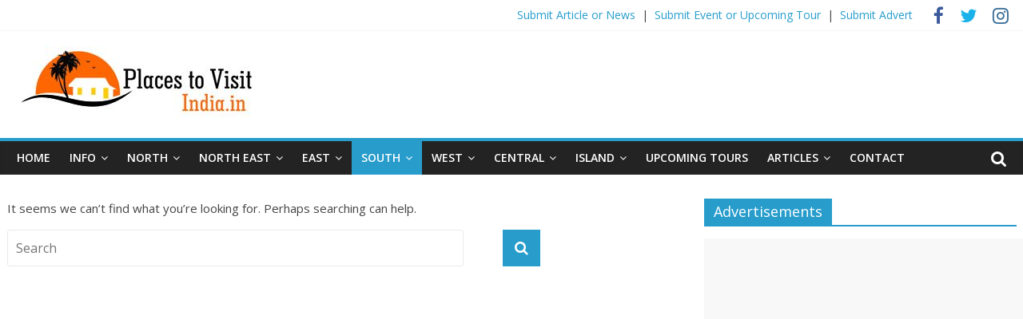

--- FILE ---
content_type: text/html; charset=UTF-8
request_url: https://www.placestovisitindia.in/category/south-india/tamilnadu/
body_size: 19250
content:
<!DOCTYPE html>
<html lang="en-US" prefix="og: http://ogp.me/ns#">
<head>
<meta charset="UTF-8" />
<meta name="viewport" content="width=device-width, initial-scale=1">
<link rel="profile" href="https://gmpg.org/xfn/11" />
<link rel="pingback" href="https://www.placestovisitindia.in/xmlrpc.php" />
<title>Tamilnadu Archives - placestovisitindia.in</title>
<style id="dynamic-mobmenu-inline-css" type="text/css">
@media screen and ( min-width: 782px ){
		body.admin-bar .mobmenu, body.admin-bar .mobmenu-panel, .show-nav-left.admin-bar .mobmenu-overlay, .show-nav-right.admin-bar .mobmenu-overlay {
			top: 32px!important;
		}
				body.admin-bar .mobmenu-search-holder {
				top: 72px!important;
		}
}

@media screen and ( max-width: 782px ){
	body.admin-bar .mobmenu, body.admin-bar .mobmenu-panel, .show-nav-left.admin-bar .mobmenu-overlay, .show-nav-right.admin-bar .mobmenu-overlay {
		top: 46px!important;
	}

	body.admin-bar .mob-menu-header-banner {
		top: 0px!important;
	}
		body.admin-bar .mobmenu-search-holder {
		top: 86px!important;
	}
	body.admin-bar  .mob-menu-slideout .mobmenu-search-holder {
		top: 40px!important;
	}

}

@media screen and ( max-width: 479px ) {
	.mob-menu-overlay .mobmenu-content {
		padding-top: 5%;
	}
}

@media screen and ( max-width: 782px ) {
	.mob-menu-overlay .mobmenu-content {
		padding-top: 10%;
	}
}

@media screen and ( min-width: 782px ) {
	#mobmenu-footer li:hover {
		background-color: ;
	}
	#mobmenu-footer li:hover i {
		color: ;
	}
}

@media only screen and (min-width:1025px){
	.mob_menu, .mobmenu-panel, .mobmenu, .mobmenu-cart-panel, .mobmenu-footer-menu-holder, .mobmenu-right-panel, .mobmenu-left-panel  {
		display: none!important;
	}
}
/* Our css Custom Options values */
@media only screen and (max-width:1024px){
	.main-navigation {
		display:none !important;
	}
}


@media only screen and (max-width:1024px) {

			
	.mobmenur-container i {
		color: #FFF;
	}
	.mobmenul-container i {
		color: #FFF;
	}
	.mobmenul-container img {
		max-height:  20px;
		float: left;
	}
	.mobmenur-container img {
		max-height:  20px;
		float: right;
	}
	.mob-expand-submenu i {
		font-size: 25px;
	}
	#mobmenuleft li a , #mobmenuleft li a:visited, .mobmenu-content h2, .mobmenu-content h3, .show-nav-left .mob-menu-copyright, .show-nav-left .mob-expand-submenu i {
		color: #666;

	}
	.mob-cancel-button {
		font-size: 30px!important;
	}

	/* 3rd Level Left Menu Items Background color on Hover*/
	.mobmenu-content #mobmenuleft .sub-menu  .sub-menu li a:hover {
		color: #ccc;
	}
	/* 3rd Level Left Menu Items Background color on Hover*/
	.mobmenu-content #mobmenuleft .sub-menu .sub-menu li:hover {
		background-color: #666;
	}
	.mobmenu-content #mobmenuleft li:hover, .mobmenu-content #mobmenuright li:hover  {
		background-color: #666;
	}
	.mobmenu-content #mobmenuright li:hover  {
		background-color: #666 ;
	}
	/* 3rd Level Right Menu Items Background color on Hover*/
	.mobmenu-content #mobmenuright .sub-menu .sub-menu li:hover {
		background-color: #666;
	}
	/* 3rd Level Right Menu Items Background color on Hover*/
	.mobmenu-content #mobmenuright .sub-menu  .sub-menu li a:hover {
		color: #ccc;
	}

		.mobmenu-content #mobmenuleft .sub-menu {
		background-color: #3a3a3a ;
		margin: 0;
		color: #fff ;
		width: 100%;
		position: initial;
		height: 100%;
	}
	.mob-menu-left-bg-holder {
				opacity: 1;
		background-attachment: fixed ;
		background-position: center top ;
		-webkit-background-size:  cover;
		-moz-background-size: cover;
		background-size: cover;
	}
	.mob-menu-right-bg-holder { 
				opacity: 1;
		background-attachment: fixed ;
		background-position: center top ;
		-webkit-background-size: cover;
		-moz-background-size: cover;
		background-size:  cover;
	}
		.mobmenu-content #mobmenuleft .sub-menu a {
		color: #fff ;
	}
	.mobmenu-content #mobmenuright .sub-menu  a {
		color: #fff ;
	}
	.mobmenu-content #mobmenuright .sub-menu .sub-menu {
		background-color: inherit;
	}
	.mobmenu-content #mobmenuright .sub-menu {
		background-color: #3a3a3a ;
		margin: 0;
		color: #fff ;
		position: initial;
		width: 100%;
	}
	#mobmenuleft li:hover a, #mobmenuleft li:hover i {
		color: #FFF;
	}
	#mobmenuright li a , #mobmenuright li a:visited, .show-nav-right .mob-menu-copyright, .show-nav-right .mob-expand-submenu i {
		color: #666 ;
	}
	#mobmenuright li a:hover {
		color: #FFF ;
	}
	.mobmenul-container {
		top: 10px;
		margin-left: 5px;
		margin-top: 5px;
		height: 40px;
		float: left;
	}
	.mobmenur-container {
		top: 10px;
		margin-right: 5px;
		margin-top: 5px;
	}
		.mob-menu-logo-holder {
		margin-top:   5px;
		text-align:   center;
		margin-left:  0;
		margin-right: 0;
		height:       40px;
			}
	.mob-menu-header-holder {
		width:  100% ;
		background-color: #111111 ;
		height: 40px ;
		position:fixed;
	}
	body.mob-menu-overlay, body.mob-menu-slideout, body.mob-menu-slideout-over, body.mob-menu-slideout-top {
		padding-top: 40px;
	}
		.mobmenul-container, .mobmenur-container{
		position: absolute; 
	}
	.mobmenu-left-panel {
		background-color:#F7F7F7;;
		width:  270px;  
	}
	.mobmenu-right-panel {
		background-color:#F7F7F7;		width:  270px; 
	}
	.show-nav-left .mobmenu-overlay, .show-nav-right .mobmenu-overlay, .show-mob-menu-search .mobmenu-overlay  {
		background: rgba(0, 0, 0, 0.83);
	}
	.mob-menu-slideout-top .mobmenu-overlay {
		display:none!important;
	}
	.mob-menu-slideout.show-nav-left .mobmenu-push-wrap, .mob-menu-slideout.show-nav-left .mob-menu-header-holder {
		-webkit-transform: translateX(270px);
		-moz-transform: translateX(270px);
		-ms-transform: translateX(270px);
		-o-transform: translateX(270px);
		transform: translateX(270px);
	}
	.mob-menu-slideout.show-nav-right .mobmenu-push-wrap, .mob-menu-slideout.show-nav-right .mob-menu-header-holder {
		-webkit-transform: translateX(-270px);
		-moz-transform: translateX(-270px);
		-ms-transform: translateX(-270px);
		-o-transform: translateX(-270px);
		transform: translateX(-270px);
	}
	.mob-menu-slideout-top .mobmenu-panel {
		width:  100%;
		height: 100%;
		z-index: 1;
		position: fixed;
		left: 0px;
		top: 0px;
		max-height: 100%;
		-webkit-transform: translateY(-100%);
		-moz-transform: translateY(-100%);
		-ms-transform: translateY(-100%);
		-o-transform: translateY(-100%);
		transform: translateY(-100%);
	}
	.mob-menu-slideout-top.show-nav-left .show-panel, .mob-menu-slideout-top.show-nav-right .show-panel  {
		-webkit-transform: translateY(0px);
		-moz-transform: translateY(0px);
		-ms-transform: translateY(0px);
		-o-transform: translateY(0px);
		transform: translateY(0px);
		z-index: 3000000;
	}
	.mob-menu-slideout-over.show-nav-left .mobmenu-left-panel {
		overflow: hidden;
	}
	.show-nav-left .mobmenu-panel.show-panel , .show-nav-right .mobmenu-panel.show-panel {
		z-index: 3000000;
	}
	/* Hides everything pushed outside of it */
	.mob-menu-slideout .mobmenu-panel, .mob-menu-slideout-over .mobmenu-panel, .mob-menu-slideout .mobmenu-cart-panel, .mob-menu-slideout-over .mobmenu-cart-panel {
		position: fixed;
		top: 0;
		height: 100%;
		overflow-y: auto;
		overflow-x: auto;
		z-index: 10000;
		opacity: 1;
	}
	/*End of Mobmenu Slide Over */
	.mobmenu .headertext { 
		color: #FFF ;
		text-decoration: none;
	}
	.headertext span {
		position: initial;
		line-height: 40px;
	}
	.mobmenu-search-holder {
		top: 40px;
	}
	/*Premium options  */
	
	/* Mobile Menu Frontend CSS Style*/
	body.mob-menu-overlay, body.mob-menu-slideout, body.mob-menu-slideout-over, body.mob-menu-slideout-top  {
		overflow-x: hidden;
	}
	
	.mobmenu-left-panel li a, .leftmbottom, .leftmtop{
		padding-left: 10%;
		padding-right: 10%;
	}
	.mobmenu-content li > .sub-menu li {
		padding-left: calc(10*1%);
	}

	.mobmenu-right-panel li, .rightmbottom, .rightmtop{
		padding-left: 10%;
		padding-right: 10%;
	}
	.mobmenul-container i {
		line-height: 35px;
		font-size: 35px;
		float: left;
	}
	.left-menu-icon-text {
		float: left;
		line-height: 35px;
		color: #222;
	}
	.mobmenu-left-panel .mobmenu-display-name {
		color: #666;
	}
	.right-menu-icon-text {
		float: right;
		line-height: 30px;
		color: #222;
	}
	.mobmenur-container i {
		line-height: 30px;
		font-size: 30px;
		float: right;
	}
	.nav, .main-navigation, .genesis-nav-menu, .hide {
		display: none!important;
	}
	
	.mob-standard-logo {
		display: inline-block;
		height:40px!important;	}
	.mob-retina-logo {
		height:40px!important;	}
	.mobmenu-content #mobmenuleft > li > a:hover {
		background-color: #666;
	}

	.mobmenu-content #mobmenuright > li > a:hover {
		background-color: #666;
	}
	.mobmenu-left-panel .mob-cancel-button {
		color: #666;
	}
	.mobmenu-right-panel .mob-cancel-button {
		color: #666;
	}	
	
}


.mob-menu-logo-holder > .headertext span,.mobmenu input.mob-menu-search-field {
	font-family:Open Sans;
	font-size:20px;
	font-weight:inherit;
	font-style:normal;
	letter-spacing:normal;
	text-transform:none;
}

.left-menu-icon-text {
	font-family:Dosis;
	font-size:inherit;
	font-weight:inherit;
	font-style:normal;
	line-height:1.5em;
	letter-spacing:normal;
	text-transform:none;
}

#mobmenuleft .mob-expand-submenu,#mobmenuleft > .widgettitle,#mobmenuleft li a,#mobmenuleft li a:visited,#mobmenuleft .mobmenu-content h2,#mobmenuleft .mobmenu-content h3,.mobmenu-left-panel .mobmenu-display-name, .mobmenu-content .mobmenu-tabs-header li {
	font-family:Open Sans;
	font-size:18px;
	font-weight:inherit;
	font-style:normal;
	line-height:1.5em;
	letter-spacing:normal;
	text-transform:none;
}

.right-menu-icon-text {
	font-family:Dosis;
	font-size:inherit;
	font-weight:inherit;
	font-style:normal;
	line-height:1.5em;
	letter-spacing:normal;
	text-transform:none;
}

#mobmenuright li a,#mobmenuright li a:visited,#mobmenuright .mobmenu-content h2,#mobmenuright .mobmenu-content h3,.mobmenu-left-panel .mobmenu-display-name {
	font-family:Dosis;
	font-size:inherit;
	font-weight:inherit;
	font-style:normal;
	line-height:1.5em;
	letter-spacing:normal;
	text-transform:none;
}

@media only screen and (max-width: 1024px)
{
.mobmenul-container {top:0px !important;}
.mob-expand-submenu i {top:0px !important;}
}</style><meta name='robots' content='max-image-preview:large' />

<!-- This site is optimized with the Yoast SEO plugin v4.8 - https://yoast.com/wordpress/plugins/seo/ -->
<link rel="canonical" href="https://www.placestovisitindia.in/category/south-india/tamilnadu/" />
<meta property="og:locale" content="en_US" />
<meta property="og:type" content="object" />
<meta property="og:title" content="Tamilnadu Archives - placestovisitindia.in" />
<meta property="og:url" content="https://www.placestovisitindia.in/category/south-india/tamilnadu/" />
<meta property="og:site_name" content="placestovisitindia.in" />
<meta name="twitter:card" content="summary" />
<meta name="twitter:title" content="Tamilnadu Archives - placestovisitindia.in" />
<!-- / Yoast SEO plugin. -->

<link rel='dns-prefetch' href='//static.addtoany.com' />
<link rel='dns-prefetch' href='//fonts.googleapis.com' />
<link rel="alternate" type="application/rss+xml" title="placestovisitindia.in &raquo; Feed" href="https://www.placestovisitindia.in/feed/" />
<link rel="alternate" type="application/rss+xml" title="placestovisitindia.in &raquo; Comments Feed" href="https://www.placestovisitindia.in/comments/feed/" />
<link rel="alternate" type="application/rss+xml" title="placestovisitindia.in &raquo; Tamilnadu Category Feed" href="https://www.placestovisitindia.in/category/south-india/tamilnadu/feed/" />
<script type="text/javascript">
window._wpemojiSettings = {"baseUrl":"https:\/\/s.w.org\/images\/core\/emoji\/14.0.0\/72x72\/","ext":".png","svgUrl":"https:\/\/s.w.org\/images\/core\/emoji\/14.0.0\/svg\/","svgExt":".svg","source":{"concatemoji":"https:\/\/www.placestovisitindia.in\/wp-includes\/js\/wp-emoji-release.min.js?ver=33d34345eab0b68b648370239226c06b"}};
/*! This file is auto-generated */
!function(e,a,t){var n,r,o,i=a.createElement("canvas"),p=i.getContext&&i.getContext("2d");function s(e,t){p.clearRect(0,0,i.width,i.height),p.fillText(e,0,0);e=i.toDataURL();return p.clearRect(0,0,i.width,i.height),p.fillText(t,0,0),e===i.toDataURL()}function c(e){var t=a.createElement("script");t.src=e,t.defer=t.type="text/javascript",a.getElementsByTagName("head")[0].appendChild(t)}for(o=Array("flag","emoji"),t.supports={everything:!0,everythingExceptFlag:!0},r=0;r<o.length;r++)t.supports[o[r]]=function(e){if(p&&p.fillText)switch(p.textBaseline="top",p.font="600 32px Arial",e){case"flag":return s("\ud83c\udff3\ufe0f\u200d\u26a7\ufe0f","\ud83c\udff3\ufe0f\u200b\u26a7\ufe0f")?!1:!s("\ud83c\uddfa\ud83c\uddf3","\ud83c\uddfa\u200b\ud83c\uddf3")&&!s("\ud83c\udff4\udb40\udc67\udb40\udc62\udb40\udc65\udb40\udc6e\udb40\udc67\udb40\udc7f","\ud83c\udff4\u200b\udb40\udc67\u200b\udb40\udc62\u200b\udb40\udc65\u200b\udb40\udc6e\u200b\udb40\udc67\u200b\udb40\udc7f");case"emoji":return!s("\ud83e\udef1\ud83c\udffb\u200d\ud83e\udef2\ud83c\udfff","\ud83e\udef1\ud83c\udffb\u200b\ud83e\udef2\ud83c\udfff")}return!1}(o[r]),t.supports.everything=t.supports.everything&&t.supports[o[r]],"flag"!==o[r]&&(t.supports.everythingExceptFlag=t.supports.everythingExceptFlag&&t.supports[o[r]]);t.supports.everythingExceptFlag=t.supports.everythingExceptFlag&&!t.supports.flag,t.DOMReady=!1,t.readyCallback=function(){t.DOMReady=!0},t.supports.everything||(n=function(){t.readyCallback()},a.addEventListener?(a.addEventListener("DOMContentLoaded",n,!1),e.addEventListener("load",n,!1)):(e.attachEvent("onload",n),a.attachEvent("onreadystatechange",function(){"complete"===a.readyState&&t.readyCallback()})),(e=t.source||{}).concatemoji?c(e.concatemoji):e.wpemoji&&e.twemoji&&(c(e.twemoji),c(e.wpemoji)))}(window,document,window._wpemojiSettings);
</script>
<style type="text/css">
img.wp-smiley,
img.emoji {
	display: inline !important;
	border: none !important;
	box-shadow: none !important;
	height: 1em !important;
	width: 1em !important;
	margin: 0 0.07em !important;
	vertical-align: -0.1em !important;
	background: none !important;
	padding: 0 !important;
}
</style>
	<link rel='stylesheet' id='pt-cv-public-style-css' href='https://www.placestovisitindia.in/wp-content/plugins/content-views-query-and-display-post-page/public/assets/css/cv.css?ver=2.5.0.1' type='text/css' media='all' />
<link rel='stylesheet' id='wp-block-library-css' href='https://www.placestovisitindia.in/wp-includes/css/dist/block-library/style.min.css?ver=33d34345eab0b68b648370239226c06b' type='text/css' media='all' />
<link rel='stylesheet' id='classic-theme-styles-css' href='https://www.placestovisitindia.in/wp-includes/css/classic-themes.min.css?ver=33d34345eab0b68b648370239226c06b' type='text/css' media='all' />
<style id='global-styles-inline-css' type='text/css'>
body{--wp--preset--color--black: #000000;--wp--preset--color--cyan-bluish-gray: #abb8c3;--wp--preset--color--white: #ffffff;--wp--preset--color--pale-pink: #f78da7;--wp--preset--color--vivid-red: #cf2e2e;--wp--preset--color--luminous-vivid-orange: #ff6900;--wp--preset--color--luminous-vivid-amber: #fcb900;--wp--preset--color--light-green-cyan: #7bdcb5;--wp--preset--color--vivid-green-cyan: #00d084;--wp--preset--color--pale-cyan-blue: #8ed1fc;--wp--preset--color--vivid-cyan-blue: #0693e3;--wp--preset--color--vivid-purple: #9b51e0;--wp--preset--gradient--vivid-cyan-blue-to-vivid-purple: linear-gradient(135deg,rgba(6,147,227,1) 0%,rgb(155,81,224) 100%);--wp--preset--gradient--light-green-cyan-to-vivid-green-cyan: linear-gradient(135deg,rgb(122,220,180) 0%,rgb(0,208,130) 100%);--wp--preset--gradient--luminous-vivid-amber-to-luminous-vivid-orange: linear-gradient(135deg,rgba(252,185,0,1) 0%,rgba(255,105,0,1) 100%);--wp--preset--gradient--luminous-vivid-orange-to-vivid-red: linear-gradient(135deg,rgba(255,105,0,1) 0%,rgb(207,46,46) 100%);--wp--preset--gradient--very-light-gray-to-cyan-bluish-gray: linear-gradient(135deg,rgb(238,238,238) 0%,rgb(169,184,195) 100%);--wp--preset--gradient--cool-to-warm-spectrum: linear-gradient(135deg,rgb(74,234,220) 0%,rgb(151,120,209) 20%,rgb(207,42,186) 40%,rgb(238,44,130) 60%,rgb(251,105,98) 80%,rgb(254,248,76) 100%);--wp--preset--gradient--blush-light-purple: linear-gradient(135deg,rgb(255,206,236) 0%,rgb(152,150,240) 100%);--wp--preset--gradient--blush-bordeaux: linear-gradient(135deg,rgb(254,205,165) 0%,rgb(254,45,45) 50%,rgb(107,0,62) 100%);--wp--preset--gradient--luminous-dusk: linear-gradient(135deg,rgb(255,203,112) 0%,rgb(199,81,192) 50%,rgb(65,88,208) 100%);--wp--preset--gradient--pale-ocean: linear-gradient(135deg,rgb(255,245,203) 0%,rgb(182,227,212) 50%,rgb(51,167,181) 100%);--wp--preset--gradient--electric-grass: linear-gradient(135deg,rgb(202,248,128) 0%,rgb(113,206,126) 100%);--wp--preset--gradient--midnight: linear-gradient(135deg,rgb(2,3,129) 0%,rgb(40,116,252) 100%);--wp--preset--duotone--dark-grayscale: url('#wp-duotone-dark-grayscale');--wp--preset--duotone--grayscale: url('#wp-duotone-grayscale');--wp--preset--duotone--purple-yellow: url('#wp-duotone-purple-yellow');--wp--preset--duotone--blue-red: url('#wp-duotone-blue-red');--wp--preset--duotone--midnight: url('#wp-duotone-midnight');--wp--preset--duotone--magenta-yellow: url('#wp-duotone-magenta-yellow');--wp--preset--duotone--purple-green: url('#wp-duotone-purple-green');--wp--preset--duotone--blue-orange: url('#wp-duotone-blue-orange');--wp--preset--font-size--small: 13px;--wp--preset--font-size--medium: 20px;--wp--preset--font-size--large: 36px;--wp--preset--font-size--x-large: 42px;--wp--preset--spacing--20: 0.44rem;--wp--preset--spacing--30: 0.67rem;--wp--preset--spacing--40: 1rem;--wp--preset--spacing--50: 1.5rem;--wp--preset--spacing--60: 2.25rem;--wp--preset--spacing--70: 3.38rem;--wp--preset--spacing--80: 5.06rem;--wp--preset--shadow--natural: 6px 6px 9px rgba(0, 0, 0, 0.2);--wp--preset--shadow--deep: 12px 12px 50px rgba(0, 0, 0, 0.4);--wp--preset--shadow--sharp: 6px 6px 0px rgba(0, 0, 0, 0.2);--wp--preset--shadow--outlined: 6px 6px 0px -3px rgba(255, 255, 255, 1), 6px 6px rgba(0, 0, 0, 1);--wp--preset--shadow--crisp: 6px 6px 0px rgba(0, 0, 0, 1);}:where(.is-layout-flex){gap: 0.5em;}body .is-layout-flow > .alignleft{float: left;margin-inline-start: 0;margin-inline-end: 2em;}body .is-layout-flow > .alignright{float: right;margin-inline-start: 2em;margin-inline-end: 0;}body .is-layout-flow > .aligncenter{margin-left: auto !important;margin-right: auto !important;}body .is-layout-constrained > .alignleft{float: left;margin-inline-start: 0;margin-inline-end: 2em;}body .is-layout-constrained > .alignright{float: right;margin-inline-start: 2em;margin-inline-end: 0;}body .is-layout-constrained > .aligncenter{margin-left: auto !important;margin-right: auto !important;}body .is-layout-constrained > :where(:not(.alignleft):not(.alignright):not(.alignfull)){max-width: var(--wp--style--global--content-size);margin-left: auto !important;margin-right: auto !important;}body .is-layout-constrained > .alignwide{max-width: var(--wp--style--global--wide-size);}body .is-layout-flex{display: flex;}body .is-layout-flex{flex-wrap: wrap;align-items: center;}body .is-layout-flex > *{margin: 0;}:where(.wp-block-columns.is-layout-flex){gap: 2em;}.has-black-color{color: var(--wp--preset--color--black) !important;}.has-cyan-bluish-gray-color{color: var(--wp--preset--color--cyan-bluish-gray) !important;}.has-white-color{color: var(--wp--preset--color--white) !important;}.has-pale-pink-color{color: var(--wp--preset--color--pale-pink) !important;}.has-vivid-red-color{color: var(--wp--preset--color--vivid-red) !important;}.has-luminous-vivid-orange-color{color: var(--wp--preset--color--luminous-vivid-orange) !important;}.has-luminous-vivid-amber-color{color: var(--wp--preset--color--luminous-vivid-amber) !important;}.has-light-green-cyan-color{color: var(--wp--preset--color--light-green-cyan) !important;}.has-vivid-green-cyan-color{color: var(--wp--preset--color--vivid-green-cyan) !important;}.has-pale-cyan-blue-color{color: var(--wp--preset--color--pale-cyan-blue) !important;}.has-vivid-cyan-blue-color{color: var(--wp--preset--color--vivid-cyan-blue) !important;}.has-vivid-purple-color{color: var(--wp--preset--color--vivid-purple) !important;}.has-black-background-color{background-color: var(--wp--preset--color--black) !important;}.has-cyan-bluish-gray-background-color{background-color: var(--wp--preset--color--cyan-bluish-gray) !important;}.has-white-background-color{background-color: var(--wp--preset--color--white) !important;}.has-pale-pink-background-color{background-color: var(--wp--preset--color--pale-pink) !important;}.has-vivid-red-background-color{background-color: var(--wp--preset--color--vivid-red) !important;}.has-luminous-vivid-orange-background-color{background-color: var(--wp--preset--color--luminous-vivid-orange) !important;}.has-luminous-vivid-amber-background-color{background-color: var(--wp--preset--color--luminous-vivid-amber) !important;}.has-light-green-cyan-background-color{background-color: var(--wp--preset--color--light-green-cyan) !important;}.has-vivid-green-cyan-background-color{background-color: var(--wp--preset--color--vivid-green-cyan) !important;}.has-pale-cyan-blue-background-color{background-color: var(--wp--preset--color--pale-cyan-blue) !important;}.has-vivid-cyan-blue-background-color{background-color: var(--wp--preset--color--vivid-cyan-blue) !important;}.has-vivid-purple-background-color{background-color: var(--wp--preset--color--vivid-purple) !important;}.has-black-border-color{border-color: var(--wp--preset--color--black) !important;}.has-cyan-bluish-gray-border-color{border-color: var(--wp--preset--color--cyan-bluish-gray) !important;}.has-white-border-color{border-color: var(--wp--preset--color--white) !important;}.has-pale-pink-border-color{border-color: var(--wp--preset--color--pale-pink) !important;}.has-vivid-red-border-color{border-color: var(--wp--preset--color--vivid-red) !important;}.has-luminous-vivid-orange-border-color{border-color: var(--wp--preset--color--luminous-vivid-orange) !important;}.has-luminous-vivid-amber-border-color{border-color: var(--wp--preset--color--luminous-vivid-amber) !important;}.has-light-green-cyan-border-color{border-color: var(--wp--preset--color--light-green-cyan) !important;}.has-vivid-green-cyan-border-color{border-color: var(--wp--preset--color--vivid-green-cyan) !important;}.has-pale-cyan-blue-border-color{border-color: var(--wp--preset--color--pale-cyan-blue) !important;}.has-vivid-cyan-blue-border-color{border-color: var(--wp--preset--color--vivid-cyan-blue) !important;}.has-vivid-purple-border-color{border-color: var(--wp--preset--color--vivid-purple) !important;}.has-vivid-cyan-blue-to-vivid-purple-gradient-background{background: var(--wp--preset--gradient--vivid-cyan-blue-to-vivid-purple) !important;}.has-light-green-cyan-to-vivid-green-cyan-gradient-background{background: var(--wp--preset--gradient--light-green-cyan-to-vivid-green-cyan) !important;}.has-luminous-vivid-amber-to-luminous-vivid-orange-gradient-background{background: var(--wp--preset--gradient--luminous-vivid-amber-to-luminous-vivid-orange) !important;}.has-luminous-vivid-orange-to-vivid-red-gradient-background{background: var(--wp--preset--gradient--luminous-vivid-orange-to-vivid-red) !important;}.has-very-light-gray-to-cyan-bluish-gray-gradient-background{background: var(--wp--preset--gradient--very-light-gray-to-cyan-bluish-gray) !important;}.has-cool-to-warm-spectrum-gradient-background{background: var(--wp--preset--gradient--cool-to-warm-spectrum) !important;}.has-blush-light-purple-gradient-background{background: var(--wp--preset--gradient--blush-light-purple) !important;}.has-blush-bordeaux-gradient-background{background: var(--wp--preset--gradient--blush-bordeaux) !important;}.has-luminous-dusk-gradient-background{background: var(--wp--preset--gradient--luminous-dusk) !important;}.has-pale-ocean-gradient-background{background: var(--wp--preset--gradient--pale-ocean) !important;}.has-electric-grass-gradient-background{background: var(--wp--preset--gradient--electric-grass) !important;}.has-midnight-gradient-background{background: var(--wp--preset--gradient--midnight) !important;}.has-small-font-size{font-size: var(--wp--preset--font-size--small) !important;}.has-medium-font-size{font-size: var(--wp--preset--font-size--medium) !important;}.has-large-font-size{font-size: var(--wp--preset--font-size--large) !important;}.has-x-large-font-size{font-size: var(--wp--preset--font-size--x-large) !important;}
.wp-block-navigation a:where(:not(.wp-element-button)){color: inherit;}
:where(.wp-block-columns.is-layout-flex){gap: 2em;}
.wp-block-pullquote{font-size: 1.5em;line-height: 1.6;}
</style>
<link rel='stylesheet' id='contact-form-7-css' href='https://www.placestovisitindia.in/wp-content/plugins/contact-form-7/includes/css/styles.css?ver=4.7' type='text/css' media='all' />
<link rel='stylesheet' id='owl-carousel-style-css' href='https://www.placestovisitindia.in/wp-content/plugins/post-slider-and-carousel/assets/css/owl.carousel.min.css?ver=3.1' type='text/css' media='all' />
<link rel='stylesheet' id='psac-public-style-css' href='https://www.placestovisitindia.in/wp-content/plugins/post-slider-and-carousel/assets/css/psac-public.css?ver=3.1' type='text/css' media='all' />
<link rel='stylesheet' id='colormag_google_fonts-css' href='//fonts.googleapis.com/css?family=Open+Sans%3A400%2C600&#038;ver=33d34345eab0b68b648370239226c06b' type='text/css' media='all' />
<link rel='stylesheet' id='colormag_style-css' href='https://www.placestovisitindia.in/wp-content/themes/colormag/style.css?ver=33d34345eab0b68b648370239226c06b' type='text/css' media='all' />
<link rel='stylesheet' id='colormag-fontawesome-css' href='https://www.placestovisitindia.in/wp-content/themes/colormag/fontawesome/css/font-awesome.css?ver=4.2.1' type='text/css' media='all' />
<link rel='stylesheet' id='colormag-featured-image-popup-css-css' href='https://www.placestovisitindia.in/wp-content/themes/colormag/js/magnific-popup/magnific-popup.css?ver=20150310' type='text/css' media='all' />
<link rel='stylesheet' id='wpbdp-widgets-css' href='https://www.placestovisitindia.in/wp-content/plugins/business-directory-plugin/assets/css/widgets.min.css?ver=33d34345eab0b68b648370239226c06b' type='text/css' media='all' />
<link rel='stylesheet' id='mm-google-webfont-open-sans-css' href='//fonts.googleapis.com/css?family=Open+Sans%3Ainherit%2C400&#038;subset=latin%2Clatin-ext&#038;ver=33d34345eab0b68b648370239226c06b' type='text/css' media='all' />
<link rel='stylesheet' id='mm-google-webfont-dosis-css' href='//fonts.googleapis.com/css?family=Dosis%3Ainherit%2C400&#038;subset=latin%2Clatin-ext&#038;ver=33d34345eab0b68b648370239226c06b' type='text/css' media='all' />
<link rel='stylesheet' id='addtoany-css' href='https://www.placestovisitindia.in/wp-content/plugins/add-to-any/addtoany.min.css?ver=1.16' type='text/css' media='all' />
<link rel='stylesheet' id='cssmobmenu-icons-css' href='https://www.placestovisitindia.in/wp-content/plugins/mobile-menu/includes/css/mobmenu-icons.css?ver=33d34345eab0b68b648370239226c06b' type='text/css' media='all' />
<link rel='stylesheet' id='cssmobmenu-css' href='https://www.placestovisitindia.in/wp-content/plugins/mobile-menu/includes/css/mobmenu.css?ver=2.8.3' type='text/css' media='all' />
<link rel='stylesheet' id='default-styles-css' href='https://www.placestovisitindia.in/wp-content/plugins/business-directory-plugin/themes/default/assets/styles.css?ver=33d34345eab0b68b648370239226c06b' type='text/css' media='all' />
<link rel='stylesheet' id='wpuf-css-css' href='https://www.placestovisitindia.in/wp-content/plugins/wp-user-frontend/assets/css/frontend-forms.css?ver=33d34345eab0b68b648370239226c06b' type='text/css' media='all' />
<link rel='stylesheet' id='jquery-ui-css' href='https://www.placestovisitindia.in/wp-content/plugins/wp-user-frontend/assets/css/jquery-ui-1.9.1.custom.css?ver=33d34345eab0b68b648370239226c06b' type='text/css' media='all' />
<link rel='stylesheet' id='wpuf-sweetalert2-css' href='https://www.placestovisitindia.in/wp-content/plugins/wp-user-frontend/assets/vendor/sweetalert2/sweetalert2.css?ver=11.4.19' type='text/css' media='all' />
<!--n2css--><!--n2js--><script type='text/javascript' id='addtoany-core-js-before'>
window.a2a_config=window.a2a_config||{};a2a_config.callbacks=[];a2a_config.overlays=[];a2a_config.templates={};
</script>
<script type='text/javascript' async src='https://static.addtoany.com/menu/page.js' id='addtoany-core-js'></script>
<script type='text/javascript' src='https://www.placestovisitindia.in/wp-includes/js/jquery/jquery.js?ver=3.6.4' id='jquery-core-js'></script>
<script type='text/javascript' src='https://www.placestovisitindia.in/wp-includes/js/jquery/jquery-migrate.min.js?ver=3.4.0' id='jquery-migrate-js'></script>
<script type='text/javascript' async src='https://www.placestovisitindia.in/wp-content/plugins/add-to-any/addtoany.min.js?ver=1.1' id='addtoany-jquery-js'></script>
<script type='text/javascript' id='wpuf-ajax-script-js-extra'>
/* <![CDATA[ */
var ajax_object = {"ajaxurl":"https:\/\/www.placestovisitindia.in\/wp-admin\/admin-ajax.php","fill_notice":"Some Required Fields are not filled!"};
/* ]]> */
</script>
<script type='text/javascript' src='https://www.placestovisitindia.in/wp-content/plugins/wp-user-frontend/assets/js/billing-address.js?ver=33d34345eab0b68b648370239226c06b' id='wpuf-ajax-script-js'></script>
<script type='text/javascript' src='https://www.placestovisitindia.in/wp-content/themes/colormag/js/colormag-custom.js?ver=33d34345eab0b68b648370239226c06b' id='colormag-custom-js'></script>
<!--[if lte IE 8]>
<script type='text/javascript' src='https://www.placestovisitindia.in/wp-content/themes/colormag/js/html5shiv.min.js?ver=33d34345eab0b68b648370239226c06b' id='html5-js'></script>
<![endif]-->
<script type='text/javascript' src='https://www.placestovisitindia.in/wp-content/plugins/mobile-menu/includes/js/mobmenu.js?ver=2.8.3' id='mobmenujs-js'></script>
<script type='text/javascript' src='https://www.placestovisitindia.in/wp-includes/js/jquery/ui/core.min.js?ver=1.13.2' id='jquery-ui-core-js'></script>
<script type='text/javascript' src='https://www.placestovisitindia.in/wp-includes/js/dist/vendor/wp-polyfill-inert.min.js?ver=3.1.2' id='wp-polyfill-inert-js'></script>
<script type='text/javascript' src='https://www.placestovisitindia.in/wp-includes/js/dist/vendor/regenerator-runtime.min.js?ver=0.13.11' id='regenerator-runtime-js'></script>
<script type='text/javascript' src='https://www.placestovisitindia.in/wp-includes/js/dist/vendor/wp-polyfill.min.js?ver=3.15.0' id='wp-polyfill-js'></script>
<script type='text/javascript' src='https://www.placestovisitindia.in/wp-includes/js/dist/dom-ready.min.js?ver=392bdd43726760d1f3ca' id='wp-dom-ready-js'></script>
<script type='text/javascript' src='https://www.placestovisitindia.in/wp-includes/js/dist/hooks.min.js?ver=4169d3cf8e8d95a3d6d5' id='wp-hooks-js'></script>
<script type='text/javascript' src='https://www.placestovisitindia.in/wp-includes/js/dist/i18n.min.js?ver=9e794f35a71bb98672ae' id='wp-i18n-js'></script>
<script type='text/javascript' id='wp-i18n-js-after'>
wp.i18n.setLocaleData( { 'text direction\u0004ltr': [ 'ltr' ] } );
</script>
<script type='text/javascript' src='https://www.placestovisitindia.in/wp-includes/js/dist/a11y.min.js?ver=ecce20f002eda4c19664' id='wp-a11y-js'></script>
<script type='text/javascript' src='https://www.placestovisitindia.in/wp-includes/js/jquery/ui/mouse.min.js?ver=1.13.2' id='jquery-ui-mouse-js'></script>
<script type='text/javascript' src='https://www.placestovisitindia.in/wp-includes/js/clipboard.min.js?ver=2.0.11' id='clipboard-js'></script>
<script type='text/javascript' src='https://www.placestovisitindia.in/wp-includes/js/plupload/moxie.min.js?ver=1.3.5' id='moxiejs-js'></script>
<script type='text/javascript' src='https://www.placestovisitindia.in/wp-includes/js/plupload/plupload.min.js?ver=2.1.9' id='plupload-js'></script>
<script type='text/javascript' src='https://www.placestovisitindia.in/wp-includes/js/underscore.min.js?ver=1.13.4' id='underscore-js'></script>
<script type='text/javascript' id='plupload-handlers-js-extra'>
/* <![CDATA[ */
var pluploadL10n = {"queue_limit_exceeded":"You have attempted to queue too many files.","file_exceeds_size_limit":"%s exceeds the maximum upload size for this site.","zero_byte_file":"This file is empty. Please try another.","invalid_filetype":"Sorry, you are not allowed to upload this file type.","not_an_image":"This file is not an image. Please try another.","image_memory_exceeded":"Memory exceeded. Please try another smaller file.","image_dimensions_exceeded":"This is larger than the maximum size. Please try another.","default_error":"An error occurred in the upload. Please try again later.","missing_upload_url":"There was a configuration error. Please contact the server administrator.","upload_limit_exceeded":"You may only upload 1 file.","http_error":"Unexpected response from the server. The file may have been uploaded successfully. Check in the Media Library or reload the page.","http_error_image":"The server cannot process the image. This can happen if the server is busy or does not have enough resources to complete the task. Uploading a smaller image may help. Suggested maximum size is 2560 pixels.","upload_failed":"Upload failed.","big_upload_failed":"Please try uploading this file with the %1$sbrowser uploader%2$s.","big_upload_queued":"%s exceeds the maximum upload size for the multi-file uploader when used in your browser.","io_error":"IO error.","security_error":"Security error.","file_cancelled":"File canceled.","upload_stopped":"Upload stopped.","dismiss":"Dismiss","crunching":"Crunching\u2026","deleted":"moved to the Trash.","error_uploading":"\u201c%s\u201d has failed to upload.","unsupported_image":"This image cannot be displayed in a web browser. For best results convert it to JPEG before uploading.","noneditable_image":"This image cannot be processed by the web server. Convert it to JPEG or PNG before uploading.","file_url_copied":"The file URL has been copied to your clipboard"};
/* ]]> */
</script>
<script type='text/javascript' src='https://www.placestovisitindia.in/wp-includes/js/plupload/handlers.min.js?ver=33d34345eab0b68b648370239226c06b' id='plupload-handlers-js'></script>
<script type='text/javascript' src='https://www.placestovisitindia.in/wp-includes/js/jquery/ui/sortable.min.js?ver=1.13.2' id='jquery-ui-sortable-js'></script>
<script type='text/javascript' id='wpuf-upload-js-extra'>
/* <![CDATA[ */
var wpuf_frontend_upload = {"confirmMsg":"Are you sure?","delete_it":"Yes, delete it","cancel_it":"No, cancel it","nonce":"8fb6811e80","ajaxurl":"https:\/\/www.placestovisitindia.in\/wp-admin\/admin-ajax.php","max_filesize":"12288M","plupload":{"url":"https:\/\/www.placestovisitindia.in\/wp-admin\/admin-ajax.php?nonce=025f9a57de","flash_swf_url":"https:\/\/www.placestovisitindia.in\/wp-includes\/js\/plupload\/plupload.flash.swf","filters":[{"title":"Allowed Files","extensions":"*"}],"multipart":true,"urlstream_upload":true,"warning":"Maximum number of files reached!","size_error":"The file you have uploaded exceeds the file size limit. Please try again.","type_error":"You have uploaded an incorrect file type. Please try again."}};
/* ]]> */
</script>
<script type='text/javascript' src='https://www.placestovisitindia.in/wp-content/plugins/wp-user-frontend/assets/js/upload.js?ver=33d34345eab0b68b648370239226c06b' id='wpuf-upload-js'></script>
<script type='text/javascript' src='https://www.placestovisitindia.in/wp-content/plugins/wp-user-frontend/assets/vendor/sweetalert2/sweetalert2.js?ver=11.4.19' id='wpuf-sweetalert2-js'></script>
<link rel="https://api.w.org/" href="https://www.placestovisitindia.in/wp-json/" /><link rel="alternate" type="application/json" href="https://www.placestovisitindia.in/wp-json/wp/v2/categories/147" /><link rel="EditURI" type="application/rsd+xml" title="RSD" href="https://www.placestovisitindia.in/xmlrpc.php?rsd" />
<link rel="wlwmanifest" type="application/wlwmanifest+xml" href="https://www.placestovisitindia.in/wp-includes/wlwmanifest.xml" />

<style>
		#category-posts-2-internal ul {padding: 0;}
#category-posts-2-internal .cat-post-item img {max-width: initial; max-height: initial; margin: initial;}
#category-posts-2-internal .cat-post-author {margin-bottom: 0;}
#category-posts-2-internal .cat-post-thumbnail {margin: 5px 10px 5px 0;}
#category-posts-2-internal .cat-post-item:before {content: ""; clear: both;}
#category-posts-2-internal .cat-post-excerpt-more {display: inline-block;}
#category-posts-2-internal .cat-post-item {list-style: none; margin: 3px 0 10px; padding: 3px 0;}
#category-posts-2-internal .cat-post-current .cat-post-title {font-weight: bold; text-transform: uppercase;}
#category-posts-2-internal [class*=cat-post-tax] {font-size: 0.85em;}
#category-posts-2-internal [class*=cat-post-tax] * {display:inline-block;}
#category-posts-2-internal .cat-post-item:after {content: ""; display: table;	clear: both;}
#category-posts-2-internal .cat-post-item .cat-post-title {overflow: hidden;text-overflow: ellipsis;white-space: initial;display: -webkit-box;-webkit-line-clamp: 2;-webkit-box-orient: vertical;padding-bottom: 0 !important;}
#category-posts-2-internal .cat-post-item:after {content: ""; display: table;	clear: both;}
#category-posts-2-internal .cat-post-thumbnail {display:block; float:left; margin:5px 10px 5px 0;}
#category-posts-2-internal .cat-post-crop {overflow:hidden;display:block;}
#category-posts-2-internal p {margin:5px 0 0 0}
#category-posts-2-internal li > div {margin:5px 0 0 0; clear:both;}
#category-posts-2-internal .dashicons {vertical-align:middle;}
#category-posts-2-internal .cat-post-thumbnail .cat-post-crop img {height: 150px;}
#category-posts-2-internal .cat-post-thumbnail .cat-post-crop img {width: 150px;}
#category-posts-2-internal .cat-post-thumbnail .cat-post-crop img {object-fit: cover; max-width: 100%; display: block;}
#category-posts-2-internal .cat-post-thumbnail .cat-post-crop-not-supported img {width: 100%;}
#category-posts-2-internal .cat-post-thumbnail {max-width:100%;}
#category-posts-2-internal .cat-post-item img {margin: initial;}
</style>
		<!-- <meta name="NextGEN" version="2.2.3" /> -->
        <style>

        </style>
        <meta name="generator" content="Elementor 3.12.1; features: e_dom_optimization, e_optimized_assets_loading, e_optimized_css_loading, a11y_improvements, additional_custom_breakpoints; settings: css_print_method-external, google_font-enabled, font_display-auto">
<style type="text/css" id="custom-background-css">
body.custom-background { background-color: #f2f2f2; }
</style>
			<style type="text/css" id="wp-custom-css">
			/*
You can add your own CSS here.

Click the help icon above to learn more.
*/
.fa.search-top {
	right:0px;
}
#content .widget .widget-title {
border: none!important;
    background-color: #ff6500!important;
    padding: 6px 0px;
    font-size: 18px;
    text-align: center;
    margin-bottom: 15px;
}
#content .widget .widget-title span {
    background-color: transparent!important;
	color:#ffffff;
	padding: 6px 12px;
	display: inline-block;
}
#content .widget .pt-cv-view .pt-cv-title {
	padding-bottom:0px;
}
.shop-menu ul li {
    margin: 0 10px;
    display:inline-block;
}		</style>
		<script>
  (function(i,s,o,g,r,a,m){i['GoogleAnalyticsObject']=r;i[r]=i[r]||function(){
  (i[r].q=i[r].q||[]).push(arguments)},i[r].l=1*new Date();a=s.createElement(o),
  m=s.getElementsByTagName(o)[0];a.async=1;a.src=g;m.parentNode.insertBefore(a,m)
  })(window,document,'script','https://www.google-analytics.com/analytics.js','ga');

  ga('create', 'UA-72058259-1', 'auto');
  ga('send', 'pageview');

</script>
<link rel='stylesheet' id='wp-email-subscription-popup-css' href='https://www.placestovisitindia.in/wp-content/plugins/email-subscribe/css/wp-email-subscription-popup.css?ver=1.2.11' type='text/css' media='all' />
<link rel='stylesheet' id='subscribe-popup-css' href='https://www.placestovisitindia.in/wp-content/plugins/email-subscribe/css/subscribe-popup.css?ver=1.2.11' type='text/css' media='all' />
</head>

<body data-rsssl=1 class="archive category category-tamilnadu category-147 custom-background wp-custom-logo  wide wpbdp-with-button-styles mob-menu-slideout-over elementor-default elementor-kit-2275">
<div id="page" class="hfeed site">
		<header id="masthead" class="site-header clearfix">
		<div id="header-text-nav-container" class="clearfix">
                     <div class="news-bar">
               <div class="inner-wrap clearfix">
                  
                  
                  	<div class="social-links clearfix">
		<ul>
		<li><a href="https://www.facebook.com/placestovisitmaharashtracom-769848823146996/" target="_blank"><i class="fa fa-facebook"></i></a></li><li><a href="https://twitter.com/townparle" target="_blank"><i class="fa fa-twitter"></i></a></li><li><a href="http://instagram.com/" target="_blank"><i class="fa fa-instagram"></i></a></li>		</ul>
	</div><!-- .social-links -->
	
                <div class="social-links clearfix">
		<ul>
		<li><a href="https://www.placestovisitindia.in/submit-article-news/">Submit Article or News</a>&nbsp;&nbsp;|&nbsp;&nbsp;<a href="https://www.placestovisitindia.in/submit-event-​or-upcoming-tour/">Submit Event ​or Upcoming Tour</a>&nbsp;&nbsp;|&nbsp;&nbsp;<a href="https://www.placestovisitindia.in/submit-advert/">Submit Advert</a>&nbsp;&nbsp;&nbsp;&nbsp;</li>
		</ul>
		</div>

               </div>
            </div>
         
			
			<div class="inner-wrap">

				<div id="header-text-nav-wrap" class="clearfix">
					<div id="header-left-section">
													<div id="header-logo-image">
								
								<a href="https://www.placestovisitindia.in/" class="custom-logo-link" rel="home"><img width="323" height="90" src="https://www.placestovisitindia.in/wp-content/uploads/2018/01/cropped-places-to-visit-india-logo-Copy.jpg" class="custom-logo" alt="placestovisitindia.in" decoding="async" srcset="https://www.placestovisitindia.in/wp-content/uploads/2018/01/cropped-places-to-visit-india-logo-Copy.jpg 323w, https://www.placestovisitindia.in/wp-content/uploads/2018/01/cropped-places-to-visit-india-logo-Copy-300x84.jpg 300w, https://www.placestovisitindia.in/wp-content/uploads/2018/01/cropped-places-to-visit-india-logo-Copy-150x42.jpg 150w" sizes="(max-width: 323px) 100vw, 323px" /></a>							</div><!-- #header-logo-image -->
												<div id="header-text" class="screen-reader-text">
                                             <h3 id="site-title">
                           <a href="https://www.placestovisitindia.in/" title="placestovisitindia.in" rel="home">placestovisitindia.in</a>
                        </h3>
                     							                        <p id="site-description">www.placestovisitindia.in</p>
                     <!-- #site-description -->
						</div><!-- #header-text -->
					</div><!-- #header-left-section -->
					<div id="header-right-section">
												<div id="header-right-sidebar" class="clearfix">
						<aside id="text-8" class="widget widget_text clearfix">			<div class="textwidget"><script async src="//pagead2.googlesyndication.com/pagead/js/adsbygoogle.js"></script>
<!-- Text and Display Ads Responsive ads -->
<ins class="adsbygoogle"
     style="display:block"
     data-ad-client="ca-pub-2746395795561112"
     data-ad-slot="8617282500"
     data-ad-format="auto"
     data-full-width-responsive="true"></ins>
<script>
(adsbygoogle = window.adsbygoogle || []).push({});
</script></div>
		</aside>						</div>
									    	</div><!-- #header-right-section -->

			   </div><!-- #header-text-nav-wrap -->

			</div><!-- .inner-wrap -->

			
			<nav id="site-navigation" class="main-navigation clearfix" role="navigation">
				<div class="inner-wrap clearfix">
					               <h4 class="menu-toggle"></h4>
               <div class="menu-primary-container"><ul id="menu-menu-1" class="menu"><li id="menu-item-688" class="menu-item menu-item-type-custom menu-item-object-custom menu-item-home menu-item-688"><a href="https://www.placestovisitindia.in/">Home</a></li>
<li id="menu-item-2037" class="menu-item menu-item-type-taxonomy menu-item-object-category menu-item-has-children menu-item-2037"><a href="https://www.placestovisitindia.in/category/india-info/">Info</a>
<ul class="sub-menu">
	<li id="menu-item-2045" class="menu-item menu-item-type-taxonomy menu-item-object-category menu-item-2045"><a href="https://www.placestovisitindia.in/category/visas/">visas</a></li>
	<li id="menu-item-2039" class="menu-item menu-item-type-taxonomy menu-item-object-category menu-item-2039"><a href="https://www.placestovisitindia.in/category/climate-and-clothing/">Climate and Clothing</a></li>
	<li id="menu-item-2040" class="menu-item menu-item-type-taxonomy menu-item-object-category menu-item-2040"><a href="https://www.placestovisitindia.in/category/customs/">Customs</a></li>
	<li id="menu-item-2041" class="menu-item menu-item-type-taxonomy menu-item-object-category menu-item-2041"><a href="https://www.placestovisitindia.in/category/health/">Health</a></li>
	<li id="menu-item-2043" class="menu-item menu-item-type-taxonomy menu-item-object-category menu-item-2043"><a href="https://www.placestovisitindia.in/category/time-zone/">Time Zone</a></li>
	<li id="menu-item-2044" class="menu-item menu-item-type-taxonomy menu-item-object-category menu-item-2044"><a href="https://www.placestovisitindia.in/category/transport/">Transport</a></li>
	<li id="menu-item-2042" class="menu-item menu-item-type-taxonomy menu-item-object-category menu-item-2042"><a href="https://www.placestovisitindia.in/category/money/">Money</a></li>
</ul>
</li>
<li id="menu-item-2029" class="menu-item menu-item-type-taxonomy menu-item-object-category menu-item-has-children menu-item-2029"><a href="https://www.placestovisitindia.in/category/north-india/">North</a>
<ul class="sub-menu">
	<li id="menu-item-2075" class="menu-item menu-item-type-taxonomy menu-item-object-category menu-item-2075"><a href="https://www.placestovisitindia.in/category/north-india/jammu-kashmir/">Jammu &#038; Kashmir</a></li>
	<li id="menu-item-2074" class="menu-item menu-item-type-taxonomy menu-item-object-category menu-item-2074"><a href="https://www.placestovisitindia.in/category/north-india/himachal-pradesh/">Himachal Pradesh</a></li>
	<li id="menu-item-2082" class="menu-item menu-item-type-taxonomy menu-item-object-category menu-item-2082"><a href="https://www.placestovisitindia.in/category/north-india/uttarakhand/">Uttarakhand</a></li>
	<li id="menu-item-2073" class="menu-item menu-item-type-taxonomy menu-item-object-category menu-item-2073"><a href="https://www.placestovisitindia.in/category/north-india/haryana/">Haryana</a></li>
	<li id="menu-item-2079" class="menu-item menu-item-type-taxonomy menu-item-object-category menu-item-2079"><a href="https://www.placestovisitindia.in/category/north-india/punjab/">Punjab</a></li>
	<li id="menu-item-2072" class="menu-item menu-item-type-taxonomy menu-item-object-category menu-item-2072"><a href="https://www.placestovisitindia.in/category/north-india/delhi/">Delhi</a></li>
	<li id="menu-item-2081" class="menu-item menu-item-type-taxonomy menu-item-object-category menu-item-2081"><a href="https://www.placestovisitindia.in/category/north-india/uttar-pradesh/">Uttar Pradesh</a></li>
	<li id="menu-item-2080" class="menu-item menu-item-type-taxonomy menu-item-object-category menu-item-2080"><a href="https://www.placestovisitindia.in/category/north-india/rajasthan/">Rajasthan</a></li>
</ul>
</li>
<li id="menu-item-2030" class="menu-item menu-item-type-taxonomy menu-item-object-category menu-item-has-children menu-item-2030"><a href="https://www.placestovisitindia.in/category/north-east-india/">North East</a>
<ul class="sub-menu">
	<li id="menu-item-2067" class="menu-item menu-item-type-taxonomy menu-item-object-category menu-item-2067"><a href="https://www.placestovisitindia.in/category/north-east-india/arunachal-pradesh/">Arunachal Pradesh</a></li>
	<li id="menu-item-2068" class="menu-item menu-item-type-taxonomy menu-item-object-category menu-item-2068"><a href="https://www.placestovisitindia.in/category/north-east-india/assam/">Assam</a></li>
	<li id="menu-item-2083" class="menu-item menu-item-type-taxonomy menu-item-object-category menu-item-2083"><a href="https://www.placestovisitindia.in/category/north-east-india/nagaland/">Nagaland</a></li>
	<li id="menu-item-2070" class="menu-item menu-item-type-taxonomy menu-item-object-category menu-item-2070"><a href="https://www.placestovisitindia.in/category/north-east-india/meghalaya/">Meghalaya</a></li>
	<li id="menu-item-2069" class="menu-item menu-item-type-taxonomy menu-item-object-category menu-item-2069"><a href="https://www.placestovisitindia.in/category/north-east-india/manipur/">Manipur</a></li>
	<li id="menu-item-2071" class="menu-item menu-item-type-taxonomy menu-item-object-category menu-item-2071"><a href="https://www.placestovisitindia.in/category/north-east-india/mizoram/">Mizoram</a></li>
	<li id="menu-item-2084" class="menu-item menu-item-type-taxonomy menu-item-object-category menu-item-2084"><a href="https://www.placestovisitindia.in/category/north-east-india/sikkim/">Sikkim</a></li>
	<li id="menu-item-2085" class="menu-item menu-item-type-taxonomy menu-item-object-category menu-item-2085"><a href="https://www.placestovisitindia.in/category/north-east-india/tripura/">Tripura</a></li>
</ul>
</li>
<li id="menu-item-2028" class="menu-item menu-item-type-taxonomy menu-item-object-category menu-item-has-children menu-item-2028"><a href="https://www.placestovisitindia.in/category/east-india/">East</a>
<ul class="sub-menu">
	<li id="menu-item-2063" class="menu-item menu-item-type-taxonomy menu-item-object-category menu-item-2063"><a href="https://www.placestovisitindia.in/category/east-india/jharkhand/">Jharkhand</a></li>
	<li id="menu-item-2088" class="menu-item menu-item-type-taxonomy menu-item-object-category menu-item-2088"><a href="https://www.placestovisitindia.in/category/east-india/west-bengal/">West Bengal</a></li>
	<li id="menu-item-2087" class="menu-item menu-item-type-taxonomy menu-item-object-category menu-item-2087"><a href="https://www.placestovisitindia.in/category/east-india/odissa/">Odissa</a></li>
</ul>
</li>
<li id="menu-item-2032" class="menu-item menu-item-type-taxonomy menu-item-object-category current-category-ancestor current-menu-ancestor current-menu-parent current-category-parent menu-item-has-children menu-item-2032"><a href="https://www.placestovisitindia.in/category/south-india/">South</a>
<ul class="sub-menu">
	<li id="menu-item-2065" class="menu-item menu-item-type-taxonomy menu-item-object-category menu-item-2065"><a href="https://www.placestovisitindia.in/category/south-india/karnataka/">Karnataka</a></li>
	<li id="menu-item-2066" class="menu-item menu-item-type-taxonomy menu-item-object-category menu-item-2066"><a href="https://www.placestovisitindia.in/category/south-india/kerala/">Kerala</a></li>
	<li id="menu-item-2086" class="menu-item menu-item-type-taxonomy menu-item-object-category current-menu-item menu-item-2086"><a href="https://www.placestovisitindia.in/category/south-india/tamilnadu/" aria-current="page">Tamilnadu</a></li>
	<li id="menu-item-2064" class="menu-item menu-item-type-taxonomy menu-item-object-category menu-item-2064"><a href="https://www.placestovisitindia.in/category/south-india/andhra-pradesh/">Andhra Pradesh</a></li>
</ul>
</li>
<li id="menu-item-2035" class="menu-item menu-item-type-taxonomy menu-item-object-category menu-item-has-children menu-item-2035"><a href="https://www.placestovisitindia.in/category/western-india/">West</a>
<ul class="sub-menu">
	<li id="menu-item-2077" class="menu-item menu-item-type-taxonomy menu-item-object-category menu-item-2077"><a href="https://www.placestovisitindia.in/category/western-india/gujarat/">Gujarat</a></li>
	<li id="menu-item-2078" class="menu-item menu-item-type-taxonomy menu-item-object-category menu-item-2078"><a href="https://www.placestovisitindia.in/category/western-india/maharashtra/">Maharashtra</a></li>
	<li id="menu-item-2076" class="menu-item menu-item-type-taxonomy menu-item-object-category menu-item-2076"><a href="https://www.placestovisitindia.in/category/western-india/goa/">Goa</a></li>
</ul>
</li>
<li id="menu-item-2036" class="menu-item menu-item-type-taxonomy menu-item-object-category menu-item-has-children menu-item-2036"><a href="https://www.placestovisitindia.in/category/central-india/">central</a>
<ul class="sub-menu">
	<li id="menu-item-2062" class="menu-item menu-item-type-taxonomy menu-item-object-category menu-item-2062"><a href="https://www.placestovisitindia.in/category/central-india/madhya-pradesh/">Madhya Pradesh</a></li>
	<li id="menu-item-2061" class="menu-item menu-item-type-taxonomy menu-item-object-category menu-item-2061"><a href="https://www.placestovisitindia.in/category/central-india/chhattisgarh/">chhattisgarh</a></li>
</ul>
</li>
<li id="menu-item-2089" class="menu-item menu-item-type-taxonomy menu-item-object-category menu-item-has-children menu-item-2089"><a href="https://www.placestovisitindia.in/category/island/">Island</a>
<ul class="sub-menu">
	<li id="menu-item-2090" class="menu-item menu-item-type-taxonomy menu-item-object-category menu-item-2090"><a href="https://www.placestovisitindia.in/category/island/andaman-nikobar/">Andaman Nikobar</a></li>
	<li id="menu-item-2091" class="menu-item menu-item-type-taxonomy menu-item-object-category menu-item-2091"><a href="https://www.placestovisitindia.in/category/island/lakshadweep/">Lakshadweep</a></li>
</ul>
</li>
<li id="menu-item-2038" class="menu-item menu-item-type-taxonomy menu-item-object-category menu-item-2038"><a href="https://www.placestovisitindia.in/category/upcoming-tours-in-maharashtra/">Upcoming Tours</a></li>
<li id="menu-item-737" class="menu-item menu-item-type-taxonomy menu-item-object-category menu-item-has-children menu-item-737"><a href="https://www.placestovisitindia.in/category/articles-about-places-in-maharashtra/">Articles</a>
<ul class="sub-menu">
	<li id="menu-item-738" class="menu-item menu-item-type-taxonomy menu-item-object-category menu-item-738"><a href="https://www.placestovisitindia.in/category/articles-about-places-in-maharashtra/english-articles-about-places-to-visit-maharashtra/">English Articles</a></li>
	<li id="menu-item-739" class="menu-item menu-item-type-taxonomy menu-item-object-category menu-item-739"><a href="https://www.placestovisitindia.in/category/articles-about-places-in-maharashtra/marathi-articles-about-tourism-in-maharashtra/">Marathi Articles</a></li>
</ul>
</li>
<li id="menu-item-743" class="menu-item menu-item-type-post_type menu-item-object-page menu-item-743"><a href="https://www.placestovisitindia.in/contact-us/">Contact</a></li>
</ul></div>                                                <i class="fa fa-search search-top"></i>
                  <div class="search-form-top">
                     <form action="https://www.placestovisitindia.in/" class="search-form searchform clearfix" method="get">
   <div class="search-wrap">
      <input type="text" placeholder="Search" class="s field" name="s">
      <button class="search-icon" type="submit"></button>
   </div>
</form><!-- .searchform -->                  </div>
               				</div>
			</nav>

		</div><!-- #header-text-nav-container -->

		
	</header>
			<div id="main" class="clearfix">
		<div class="inner-wrap clearfix">
	
	<div id="primary">
		<div id="content" class="clearfix">

			
				
<section class="no-results not-found">

	<div class="page-content">
		
			<p>It seems we can&rsquo;t find what you&rsquo;re looking for. Perhaps searching can help.</p>
			<form action="https://www.placestovisitindia.in/" class="search-form searchform clearfix" method="get">
   <div class="search-wrap">
      <input type="text" placeholder="Search" class="s field" name="s">
      <button class="search-icon" type="submit"></button>
   </div>
</form><!-- .searchform -->
			</div><!-- .page-content -->

</section><!-- .no-results -->
			
		</div><!-- #content -->
	</div><!-- #primary -->

	
<div id="secondary">
			
		<aside id="text-3" class="widget widget_text clearfix"><h3 class="widget-title"><span>Advertisements</span></h3>			<div class="textwidget"><script async src="//pagead2.googlesyndication.com/pagead/js/adsbygoogle.js"></script>
<!-- Medium Rectangle 400*250 -->
<ins class="adsbygoogle"
     style="display:inline-block;width:400px;height:250px"
     data-ad-client="ca-pub-2746395795561112"
     data-ad-slot="1998205321"></ins>
<script>
(adsbygoogle = window.adsbygoogle || []).push({});
</script></div>
		</aside><aside id="text-10" class="widget widget_text clearfix">			<div class="textwidget"><script async src="//pagead2.googlesyndication.com/pagead/js/adsbygoogle.js"></script>
<!-- Medium Rectangle 400*250 -->
<ins class="adsbygoogle"
     style="display:inline-block;width:400px;height:250px"
     data-ad-client="ca-pub-2746395795561112"
     data-ad-slot="1998205321"></ins>
<script>
(adsbygoogle = window.adsbygoogle || []).push({});
</script></div>
		</aside><aside id="category-posts-2" class="widget cat-post-widget clearfix"><h3 class="widget-title"><span>Most Read</span></h3><ul id="category-posts-2-internal" class="category-posts-internal">
<li class='cat-post-item'><div><a class="cat-post-title" href="https://www.placestovisitindia.in/10-best-places-visit-kasauli-himachal-pradesh/" rel="bookmark">10 best places to visit in Kasauli, Himachal Pradesh.</a></div><div>
<a class="cat-post-thumbnail cat-post-none" href="https://www.placestovisitindia.in/10-best-places-visit-kasauli-himachal-pradesh/" title="10 best places to visit in Kasauli, Himachal Pradesh."><span class="cat-post-crop cat-post-format cat-post-format-standard"><img width="150" height="150" src="https://www.placestovisitindia.in/wp-content/uploads/2022/05/kasauli-1.png" class="attachment-150x150x1x151x151 size-150x150x1x151x151 wp-post-image" alt="" decoding="async" loading="lazy" data-cat-posts-width="150" data-cat-posts-height="150" srcset="https://www.placestovisitindia.in/wp-content/uploads/2022/05/kasauli-1.png 1280w, https://www.placestovisitindia.in/wp-content/uploads/2022/05/kasauli-1-300x169.png 300w, https://www.placestovisitindia.in/wp-content/uploads/2022/05/kasauli-1-768x432.png 768w, https://www.placestovisitindia.in/wp-content/uploads/2022/05/kasauli-1-1024x576.png 1024w, https://www.placestovisitindia.in/wp-content/uploads/2022/05/kasauli-1-800x445.png 800w, https://www.placestovisitindia.in/wp-content/uploads/2022/05/kasauli-1-150x84.png 150w, https://www.placestovisitindia.in/wp-content/uploads/2022/05/kasauli-1-500x281.png 500w" sizes="(max-width: 150px) 100vw, 150px" /></span></a></div></li><li class='cat-post-item'><div><a class="cat-post-title" href="https://www.placestovisitindia.in/christmas-goa-25122018/" rel="bookmark">Christmas in Goa 25/12/2018</a></div><div>
<a class="cat-post-thumbnail cat-post-none" href="https://www.placestovisitindia.in/christmas-goa-25122018/" title="Christmas in Goa 25/12/2018"><span class="cat-post-crop cat-post-format cat-post-format-standard"><img width="150" height="150" src="https://www.placestovisitindia.in/wp-content/uploads/2018/12/christmas-in-goa.jpg" class="attachment-150x150x1x151x151 size-150x150x1x151x151 wp-post-image" alt="" decoding="async" loading="lazy" data-cat-posts-width="150" data-cat-posts-height="150" srcset="https://www.placestovisitindia.in/wp-content/uploads/2018/12/christmas-in-goa.jpg 725w, https://www.placestovisitindia.in/wp-content/uploads/2018/12/christmas-in-goa-300x200.jpg 300w, https://www.placestovisitindia.in/wp-content/uploads/2018/12/christmas-in-goa-150x100.jpg 150w, https://www.placestovisitindia.in/wp-content/uploads/2018/12/christmas-in-goa-500x333.jpg 500w" sizes="(max-width: 150px) 100vw, 150px" /></span></a></div></li><li class='cat-post-item'><div><a class="cat-post-title" href="https://www.placestovisitindia.in/work-hassle-free-adventurous-motorbike-tours-rajasthan/" rel="bookmark">Work Out for a Hassle Free Adventurous Motorbike Tours in Rajasthan</a></div><div>
<a class="cat-post-thumbnail cat-post-none" href="https://www.placestovisitindia.in/work-hassle-free-adventurous-motorbike-tours-rajasthan/" title="Work Out for a Hassle Free Adventurous Motorbike Tours in Rajasthan"><span class="cat-post-crop cat-post-format cat-post-format-standard"><img width="150" height="150" src="https://www.placestovisitindia.in/wp-content/uploads/2018/02/22467635_1671956112837853_2617606575943920940_o.jpg" class="attachment-150x150x1x151x151 size-150x150x1x151x151 wp-post-image" alt="" decoding="async" loading="lazy" data-cat-posts-width="150" data-cat-posts-height="150" srcset="https://www.placestovisitindia.in/wp-content/uploads/2018/02/22467635_1671956112837853_2617606575943920940_o.jpg 450w, https://www.placestovisitindia.in/wp-content/uploads/2018/02/22467635_1671956112837853_2617606575943920940_o-300x189.jpg 300w, https://www.placestovisitindia.in/wp-content/uploads/2018/02/22467635_1671956112837853_2617606575943920940_o-150x95.jpg 150w" sizes="(max-width: 150px) 100vw, 150px" /></span></a></div></li><li class='cat-post-item'><div><a class="cat-post-title" href="https://www.placestovisitindia.in/glimpse-rajasthan-ride-batch-5/" rel="bookmark">Glimpse of Rajasthan ride Batch 5</a></div><div>
<a class="cat-post-thumbnail cat-post-none" href="https://www.placestovisitindia.in/glimpse-rajasthan-ride-batch-5/" title="Glimpse of Rajasthan ride Batch 5"><span class="cat-post-crop cat-post-format cat-post-format-standard"><img width="150" height="150" src="https://www.placestovisitindia.in/wp-content/uploads/2018/02/rajasthan9.jpg" class="attachment-150x150x1x151x151 size-150x150x1x151x151 wp-post-image" alt="" decoding="async" loading="lazy" data-cat-posts-width="150" data-cat-posts-height="150" srcset="https://www.placestovisitindia.in/wp-content/uploads/2018/02/rajasthan9.jpg 790w, https://www.placestovisitindia.in/wp-content/uploads/2018/02/rajasthan9-300x168.jpg 300w, https://www.placestovisitindia.in/wp-content/uploads/2018/02/rajasthan9-768x430.jpg 768w, https://www.placestovisitindia.in/wp-content/uploads/2018/02/rajasthan9-150x84.jpg 150w, https://www.placestovisitindia.in/wp-content/uploads/2018/02/rajasthan9-500x280.jpg 500w" sizes="(max-width: 150px) 100vw, 150px" /></span></a></div></li><li class='cat-post-item'><div><a class="cat-post-title" href="https://www.placestovisitindia.in/india-tourist-destination/" rel="bookmark">India as a Tourist Destination</a></div><div>
<a class="cat-post-thumbnail cat-post-none" href="https://www.placestovisitindia.in/india-tourist-destination/" title="India as a Tourist Destination"><span class="cat-post-crop cat-post-format cat-post-format-standard"><img width="150" height="150" src="https://www.placestovisitindia.in/wp-content/uploads/2018/01/india-as-a-tourist-destination.jpg" class="attachment-150x150x1x151x151 size-150x150x1x151x151 wp-post-image" alt="" decoding="async" loading="lazy" data-cat-posts-width="150" data-cat-posts-height="150" srcset="https://www.placestovisitindia.in/wp-content/uploads/2018/01/india-as-a-tourist-destination.jpg 960w, https://www.placestovisitindia.in/wp-content/uploads/2018/01/india-as-a-tourist-destination-300x200.jpg 300w, https://www.placestovisitindia.in/wp-content/uploads/2018/01/india-as-a-tourist-destination-768x511.jpg 768w, https://www.placestovisitindia.in/wp-content/uploads/2018/01/india-as-a-tourist-destination-150x100.jpg 150w, https://www.placestovisitindia.in/wp-content/uploads/2018/01/india-as-a-tourist-destination-500x333.jpg 500w" sizes="(max-width: 150px) 100vw, 150px" /></span></a></div></li><li class='cat-post-item'><div><a class="cat-post-title" href="https://www.placestovisitindia.in/top-10-things-majestic-uttarakhand/" rel="bookmark">Top 10 Things to do in Majestic Uttarakhand-</a></div><div>
<a class="cat-post-thumbnail cat-post-none" href="https://www.placestovisitindia.in/top-10-things-majestic-uttarakhand/" title="Top 10 Things to do in Majestic Uttarakhand-"><span class="cat-post-crop cat-post-format cat-post-format-standard"><img width="150" height="150" src="https://www.placestovisitindia.in/wp-content/uploads/2018/01/15-best-places-to-visit-uttarakhand-1.jpg" class="attachment-150x150x1x151x151 size-150x150x1x151x151 wp-post-image" alt="" decoding="async" loading="lazy" data-cat-posts-width="150" data-cat-posts-height="150" srcset="https://www.placestovisitindia.in/wp-content/uploads/2018/01/15-best-places-to-visit-uttarakhand-1.jpg 700w, https://www.placestovisitindia.in/wp-content/uploads/2018/01/15-best-places-to-visit-uttarakhand-1-300x200.jpg 300w, https://www.placestovisitindia.in/wp-content/uploads/2018/01/15-best-places-to-visit-uttarakhand-1-150x100.jpg 150w, https://www.placestovisitindia.in/wp-content/uploads/2018/01/15-best-places-to-visit-uttarakhand-1-500x333.jpg 500w" sizes="(max-width: 150px) 100vw, 150px" /></span></a></div></li></ul>
</aside><aside id="archives-2" class="widget widget_archive clearfix"><h3 class="widget-title"><span>Archives</span></h3>		<label class="screen-reader-text" for="archives-dropdown-2">Archives</label>
		<select id="archives-dropdown-2" name="archive-dropdown">
			
			<option value="">Select Month</option>
				<option value='https://www.placestovisitindia.in/2022/05/'> May 2022 &nbsp;(1)</option>
	<option value='https://www.placestovisitindia.in/2018/12/'> December 2018 &nbsp;(1)</option>
	<option value='https://www.placestovisitindia.in/2018/02/'> February 2018 &nbsp;(2)</option>
	<option value='https://www.placestovisitindia.in/2018/01/'> January 2018 &nbsp;(24)</option>
	<option value='https://www.placestovisitindia.in/2017/08/'> August 2017 &nbsp;(7)</option>
	<option value='https://www.placestovisitindia.in/2017/07/'> July 2017 &nbsp;(2)</option>
	<option value='https://www.placestovisitindia.in/2017/06/'> June 2017 &nbsp;(268)</option>
	<option value='https://www.placestovisitindia.in/2017/05/'> May 2017 &nbsp;(15)</option>
	<option value='https://www.placestovisitindia.in/2017/02/'> February 2017 &nbsp;(1)</option>
	<option value='https://www.placestovisitindia.in/2017/01/'> January 2017 &nbsp;(1)</option>

		</select>

<script type="text/javascript">
/* <![CDATA[ */
(function() {
	var dropdown = document.getElementById( "archives-dropdown-2" );
	function onSelectChange() {
		if ( dropdown.options[ dropdown.selectedIndex ].value !== '' ) {
			document.location.href = this.options[ this.selectedIndex ].value;
		}
	}
	dropdown.onchange = onSelectChange;
})();
/* ]]> */
</script>
			</aside><aside id="nksnewslettersubscriber-2" class="widget nksnewslettersubscriber clearfix"><h3 class="widget-title"><span>Subscribe to our newsletter</span></h3>        
        <div class="filed_6973cef1a5221_AjaxLoader ajaxLoaderWidget"  id="filed_6973cef1a5221_AjaxLoader"><img src="https://www.placestovisitindia.in/wp-content/plugins/email-subscribe/images/AjaxLoader.gif"/>Please wait...</div>
        <div class="filed_6973cef1a5221_myerror_msg myerror_msg" id="filed_6973cef1a5221_myerror_msg"></div>         
        <div class="filed_6973cef1a5221_mysuccess_msg mysuccess_msg" id="filed_6973cef1a5221_mysuccess_msg"></div>
        <div class="Nknewsletter_description">Want to be notified when our article is published? Enter your email address and name below to be the first to know.</div>
        <div class="Nknewsletter-widget">
           <input type="text" name="filed_6973cef1a5221_youremail" id="filed_6973cef1a5221_youremail" class="Nknewsletter_email"  value="Email" onfocus="return clearInput(this,'Email');" onblur="restoreInput(this,'Email')"/>
           <div class="" id="filed_6973cef1a5221_errorinput_email"></div>
           
                       <div class="Nknewsletter_space" id="filed_6973cef1a5221_name_Nknewsletter_space" ></div>
            <input type="text" name="filed_6973cef1a5221_yourname" id="filed_6973cef1a5221_yourname" class="Nknewsletter_name" value="Name" onfocus="return clearInput(this,'Name');" onblur="restoreInput(this,'Name')" />
            <div class="errorinput_widget" id="filed_6973cef1a5221_errorinput_name"></div>
            <div class="Nknewsletter_space" id="filed_6973cef1a5221_name_Nknewsletter_space" ></div>   
                        
                                <div class="Nknewsletter_space" id="filed_6973cef1a5221_agree_Nknewsletter_space" ></div>
                                
                <div class="Nknewsletter_space" id="filed_6973cef1a5221submit_space" ></div>
                <input class="Nknewsletter_space_submit" type="submit" value="Sign Up" onclick="return fun6973cef1a5222_submit_newsletter();" name="filed_6973cef1a5221_submit" />
            </div>
            <script>
               
                function fun6973cef1a5222_submit_newsletter(){        
                    
                     
                    var emailAdd=jQuery.trim(jQuery("#filed_6973cef1a5221_youremail").val());
                    var yourname=jQuery.trim(jQuery("#filed_6973cef1a5221_yourname").val());
                    
                    var returnval=false;
                    var isvalidName=false;
                    var isvalidEmail=false;
                    var isagree=false;
                    
                    if(jQuery("#filed_6973cef1a5221_yourname").length >0){
                        
                        
                        var yourname=jQuery.trim(jQuery("#filed_6973cef1a5221_yourname").val());
                        
                        if(yourname!="" && yourname!=null && yourname.toLowerCase()!='Name'.toLowerCase()){

                            var element=jQuery("#filed_6973cef1a5221_yourname").next().next();
                            isvalidName=true;
                            jQuery(element).html('');
                        }
                        else{
                            var element=jQuery("#filed_6973cef1a5221_yourname").next().next();
                            jQuery(element).html('<div class="image_error">This field is required.</div>');
                            jQuery("#filed_6973cef1a5221_name_Nknewsletter_space").css( { marginBottom : "20px" } );
                       // emailAdd=false;

                   }
                   
                   
               }
               else{
                 isvalidName=true;
                 
             }
             
             if(jQuery("#filed_6973cef1a5221_agree").length >0){
                 
                if(jQuery("#filed_6973cef1a5221_agree").is(':checked')){

                    var element=jQuery("#filed_6973cef1a5221_agree").next().next();
                    jQuery(element).html('');    
                    isagree=true;
                }
                else{


                   var element=jQuery("#filed_6973cef1a5221_agree").next().next();
                   jQuery(element).html('<div class="image_error">Please read and agree to our terms & conditions.</div>');
                   jQuery("#filed_6973cef1a5221_email_Nknewsletter_space").css( { marginBottom : "0px" } );
                   isagree=false;

               }
           }
           else{
             
            isagree=true;
            
        }
        
        
        if(emailAdd!=""){
         
         
            var element=jQuery("#filed_6973cef1a5221_youremail").next().next();
            if(emailAdd.toLowerCase()=='Email'.toLowerCase()){
                
                jQuery(element).html('<div  class="image_error">This field is required.</div>');
                isvalidEmail=false;
                
                jQuery("#filed_6973cef1a5221_email_Nknewsletter_space").css( { marginBottom : "0px" } );
                
            }else{
                
               var JsRegExPatern = /^\w+([-+.']\w+)*@\w+([-.]\w+)*\.\w+([-.]\w+)*$/
               if(JsRegExPatern.test(emailAdd)){
                
                isvalidEmail=true;
                jQuery("#filed_6973cef1a5221_email_Nknewsletter_space").css( { marginBottom : "20px" } );
                jQuery(element).html('');    
                
            }else{
                
               var element=jQuery("#filed_6973cef1a5221_youremail").next().next();
               jQuery(element).html('<div class="image_error">Please enter valid email address.</div>');
               jQuery("#filed_6973cef1a5221_email_Nknewsletter_space").css( { marginBottom : "0px" } );
               isvalidEmail=false;
               
           }
           
       }
       
   }else{
     
    var element=jQuery("#filed_6973cef1a5221_yourname").next().next();
    jQuery(element).html('<div class="image_error">This field is required.</div>');
    jQuery("#filed_6973cef1a5221_email_Nknewsletter_space").css( { marginBottom : "0px" } );
    isvalidEmail=false;
    
} 

if(isvalidName==true && isvalidEmail==true && isagree==true){
    
    jQuery("#filed_6973cef1a5221_name_Nknewsletter_space").css( { marginBottom : "20px" } );
    jQuery("filed_6973cef1a5221_email_Nknewsletter_space").css( { marginBottom : "20px" } );
    
    jQuery("#filed_6973cef1a5221_AjaxLoader").show();
    jQuery('#filed_6973cef1a5221_mysuccess_msg').html('');
    jQuery('#filed_6973cef1a5221_mysuccess_msg').hide();
    jQuery('#filed_6973cef1a5221_myerror_msg').html('');
    jQuery('#filed_6973cef1a5221_myerror_msg').hide();
    
    var nonce ='b38b96e270';
    var url = 'https://www.placestovisitindia.in/wp-content/plugins/email-subscribe/';  
    var email=jQuery("#filed_6973cef1a5221_youremail").val(); 
    var name="";
    if(jQuery("#filed_6973cef1a5221_yourname").length >0){
        
       name =jQuery("#filed_6973cef1a5221_yourname").val();  
   } 
   var str="action=store_email&email="+email+'&name='+name+'&is_agreed='+isagree+'&sec_string='+nonce;
   jQuery.ajax({
     type: "POST",
     url: 'https://www.placestovisitindia.in/wp-admin/admin-ajax.php',
     data:str,
     async:true,
     success: function(msg){
         if(msg!=''){
             
           var result=msg.split("|"); 
           if(result[0]=='success'){
               
               jQuery("#filed_6973cef1a5221_AjaxLoader").hide();
               jQuery('.filed_6973cef1a5221_mysuccess_msg').html(result[1]);
               jQuery('.filed_6973cef1a5221_mysuccess_msg').show(); 
               setTimeout(function(){
                  
                  jQuery('#filed_6973cef1a5221_mysuccess_msg').hide();
                  jQuery('#filed_6973cef1a5221_mysuccess_msg').html('');
                  jQuery("#filed_6973cef1a5221_youremail").val('Email');
                  jQuery("#filed_6973cef1a5221_yourname").val('Name');

                  
              },2000);
               
               
               
               
           }
           else{
             jQuery("#filed_6973cef1a5221_AjaxLoader").hide(); 
             jQuery('#filed_6973cef1a5221_myerror_msg').html(result[1]);
             jQuery('#filed_6973cef1a5221_myerror_msg').show();
             setTimeout(function(){
              
              jQuery('#filed_6973cef1a5221_myerror_msg').hide();
              jQuery('#filed_6973cef1a5221_myerror_msg').html('');
              
              

              
          },2000);
             
         }
         
     }
     
 }
}); 
   
}





}
</script>
<style>
</style>
</aside>
	</div>
	

		</div><!-- .inner-wrap -->
	</div><!-- #main -->
         <div class="advertisement_above_footer">
         <div class="inner-wrap">
            <aside id="text-4" class="widget widget_text clearfix">			<div class="textwidget"><script async src="//pagead2.googlesyndication.com/pagead/js/adsbygoogle.js"></script>
<!-- Natak Cinema Right Ad -->
<ins class="adsbygoogle"
     style="display:block"
     data-ad-client="ca-pub-2746395795561112"
     data-ad-slot="2250381721"
     data-ad-format="auto"></ins>
<script>
(adsbygoogle = window.adsbygoogle || []).push({});
</script></div>
		</aside>         </div>
      </div>
   			<footer id="colophon" class="clearfix">
			
<div class="footer-widgets-wrapper">
	<div class="inner-wrap">
		<div class="footer-widgets-area clearfix">
         <div class="tg-footer-main-widget">
   			<div class="tg-first-footer-widget">
   				<aside id="embed_facebook_page-2" class="widget widget_embed_facebook_page clearfix"><h3 class="widget-title"><span>Facebook Page</span></h3>
		<div id="fb-root"></div>
		<script>(function(d, s, id) {
		  var js, fjs = d.getElementsByTagName(s)[0];
		  if (d.getElementById(id)) return;
		  js = d.createElement(s); js.id = id;
		  js.src = "//connect.facebook.net/en_US/sdk.js#xfbml=1&version=v2.5&appId=396134523823142";
		  fjs.parentNode.insertBefore(js, fjs);
		}(document, 'script', 'facebook-jssdk'));</script>

			<div 
				class="fb-page" 
			  	data-href=""
			  	data-height="160" 
			  	data-width="" 
			  	data-tabs=""
			  	data-small-header="true" 
			  	data-hide-cover="false"
			  	data-adapt-container-width="true" 
			  	data-show-facepile="false" 
			  	data-hide-cta="false"
			  	data-show-posts="false">
  			</div>
		</aside>   			</div>
         </div>
         <div class="tg-footer-other-widgets">
   			<div class="tg-second-footer-widget">
   				<aside id="nav_menu-2" class="widget widget_nav_menu clearfix"><h3 class="widget-title"><span>Useful Links</span></h3><div class="menu-footer-menu-1-container"><ul id="menu-footer-menu-1" class="menu"><li id="menu-item-1192" class="menu-item menu-item-type-post_type menu-item-object-page menu-item-1192"><a href="https://www.placestovisitindia.in/about-placestovisitindia-in/">About Us</a></li>
<li id="menu-item-403" class="menu-item menu-item-type-post_type menu-item-object-page menu-item-403"><a href="https://www.placestovisitindia.in/advertise-with-us/">Advertise with us</a></li>
<li id="menu-item-404" class="menu-item menu-item-type-post_type menu-item-object-page menu-item-404"><a href="https://www.placestovisitindia.in/disclaimer/">Disclaimer</a></li>
<li id="menu-item-405" class="menu-item menu-item-type-post_type menu-item-object-page menu-item-405"><a href="https://www.placestovisitindia.in/terms-of-use/">Terms of use</a></li>
<li id="menu-item-409" class="menu-item menu-item-type-post_type menu-item-object-page menu-item-409"><a href="https://www.placestovisitindia.in/contact-us/">Contact Us</a></li>
<li id="menu-item-500" class="menu-item menu-item-type-taxonomy menu-item-object-category menu-item-500"><a href="https://www.placestovisitindia.in/category/advts/">Ads</a></li>
</ul></div></aside>   			</div>
            <div class="tg-third-footer-widget">
               <aside id="nav_menu-3" class="widget widget_nav_menu clearfix"><h3 class="widget-title"><span>Maharashtra Guide</span></h3><div class="menu-footer-menu-2-container"><ul id="menu-footer-menu-2" class="menu"><li id="menu-item-1237" class="menu-item menu-item-type-post_type menu-item-object-post menu-item-1237"><a href="https://www.placestovisitindia.in/architecture-heritage-places-maharashtra/">Architecture / Heritage Places in Maharashtra</a></li>
<li id="menu-item-1238" class="menu-item menu-item-type-post_type menu-item-object-post menu-item-1238"><a href="https://www.placestovisitindia.in/maharashtra-photos/">Maharashtra Photos</a></li>
<li id="menu-item-1239" class="menu-item menu-item-type-post_type menu-item-object-post menu-item-1239"><a href="https://www.placestovisitindia.in/worship-maharashtra/">Worship – Maharashtra</a></li>
<li id="menu-item-1240" class="menu-item menu-item-type-post_type menu-item-object-post menu-item-1240"><a href="https://www.placestovisitindia.in/eat-drink-maharashtra/">Eat &#038; Drink in Maharashtra</a></li>
<li id="menu-item-1241" class="menu-item menu-item-type-post_type menu-item-object-post menu-item-1241"><a href="https://www.placestovisitindia.in/shopping-in-maharashtra/">Shopping in Maharashtra</a></li>
<li id="menu-item-1242" class="menu-item menu-item-type-post_type menu-item-object-post menu-item-1242"><a href="https://www.placestovisitindia.in/see-do-in-maharashtra/">SEE &#038; DO in Maharashtra</a></li>
</ul></div></aside>            </div>
            <div class="tg-fourth-footer-widget">
               <aside id="nav_menu-7" class="widget widget_nav_menu clearfix"><h3 class="widget-title"><span>Maharashtra Guide</span></h3><div class="menu-footer-menu-4-container"><ul id="menu-footer-menu-4" class="menu"><li id="menu-item-1436" class="menu-item menu-item-type-post_type menu-item-object-post menu-item-1436"><a href="https://www.placestovisitindia.in/festivals-events-maharashtra/">Festivals and Events in Maharashtra</a></li>
<li id="menu-item-1437" class="menu-item menu-item-type-post_type menu-item-object-post menu-item-1437"><a href="https://www.placestovisitindia.in/stay-hotels-maharashtra/">Stay  / Hotels in Maharashtra</a></li>
<li id="menu-item-1438" class="menu-item menu-item-type-post_type menu-item-object-post menu-item-1438"><a href="https://www.placestovisitindia.in/art-entertainment/">Art &#038; Entertainment</a></li>
<li id="menu-item-1439" class="menu-item menu-item-type-post_type menu-item-object-post menu-item-1439"><a href="https://www.placestovisitindia.in/books-good-articles-maharashtra/">Books and Good Articles on Maharashtra</a></li>
<li id="menu-item-1440" class="menu-item menu-item-type-post_type menu-item-object-post menu-item-1440"><a href="https://www.placestovisitindia.in/transport-in-maharashtra/">Transport in Maharashtra</a></li>
<li id="menu-item-1441" class="menu-item menu-item-type-post_type menu-item-object-post menu-item-1441"><a href="https://www.placestovisitindia.in/traveller-essentials/">Traveller Essentials</a></li>
</ul></div></aside>            </div>
         </div>
		</div>
	</div>
</div>			<div class="footer-socket-wrapper clearfix">
				<div class="inner-wrap">
					<div class="footer-socket-area">
                  <div class="footer-socket-right-section">
   							<div class="social-links clearfix">
		<ul>
		<li><a href="https://www.facebook.com/placestovisitmaharashtracom-769848823146996/" target="_blank"><i class="fa fa-facebook"></i></a></li><li><a href="https://twitter.com/townparle" target="_blank"><i class="fa fa-twitter"></i></a></li><li><a href="http://instagram.com/" target="_blank"><i class="fa fa-instagram"></i></a></li>		</ul>
	</div><!-- .social-links -->
	                  </div>
                  <div class="footer-socket-left-sectoin">
   						<div class="copyright">Copyright &copy; 2026 <a href="https://www.placestovisitindia.in/" title="placestovisitindia.in" ><span>placestovisitindia.in</span></a>. All rights reserved.<br>Theme: ColorMag by <a href="https://themegrill.com/themes/colormag" target="_blank" title="ThemeGrill" rel="designer"><span>ThemeGrill</span></a>. Powered by <a href="https://wordpress.org" target="_blank" title="WordPress"><span>WordPress</span></a>.</div>                  </div>
					</div>
				</div>
			</div>
		</footer>
		<a href="#masthead" id="scroll-up"><i class="fa fa-chevron-up"></i></a>
	</div><!-- #page -->
	<!-- ngg_resource_manager_marker --><script type='text/javascript' src='https://www.placestovisitindia.in/wp-content/plugins/contact-form-7/includes/js/jquery.form.min.js?ver=3.51.0-2014.06.20' id='jquery-form-js'></script>
<script type='text/javascript' id='contact-form-7-js-extra'>
/* <![CDATA[ */
var _wpcf7 = {"recaptcha":{"messages":{"empty":"Please verify that you are not a robot."}}};
/* ]]> */
</script>
<script type='text/javascript' src='https://www.placestovisitindia.in/wp-content/plugins/contact-form-7/includes/js/scripts.js?ver=4.7' id='contact-form-7-js'></script>
<script type='text/javascript' id='pt-cv-content-views-script-js-extra'>
/* <![CDATA[ */
var PT_CV_PUBLIC = {"_prefix":"pt-cv-","page_to_show":"5","_nonce":"795aa59d86","is_admin":"","is_mobile":"","ajaxurl":"https:\/\/www.placestovisitindia.in\/wp-admin\/admin-ajax.php","lang":"","loading_image_src":"data:image\/gif;base64,R0lGODlhDwAPALMPAMrKygwMDJOTkz09PZWVla+vr3p6euTk5M7OzuXl5TMzMwAAAJmZmWZmZszMzP\/\/\/yH\/[base64]\/wyVlamTi3nSdgwFNdhEJgTJoNyoB9ISYoQmdjiZPcj7EYCAeCF1gEDo4Dz2eIAAAh+QQFCgAPACwCAAAADQANAAAEM\/DJBxiYeLKdX3IJZT1FU0iIg2RNKx3OkZVnZ98ToRD4MyiDnkAh6BkNC0MvsAj0kMpHBAAh+QQFCgAPACwGAAAACQAPAAAEMDC59KpFDll73HkAA2wVY5KgiK5b0RRoI6MuzG6EQqCDMlSGheEhUAgqgUUAFRySIgAh+QQFCgAPACwCAAIADQANAAAEM\/DJKZNLND\/[base64]"};
var PT_CV_PAGINATION = {"first":"\u00ab","prev":"\u2039","next":"\u203a","last":"\u00bb","goto_first":"Go to first page","goto_prev":"Go to previous page","goto_next":"Go to next page","goto_last":"Go to last page","current_page":"Current page is","goto_page":"Go to page"};
/* ]]> */
</script>
<script type='text/javascript' src='https://www.placestovisitindia.in/wp-content/plugins/content-views-query-and-display-post-page/public/assets/js/cv.js?ver=2.5.0.1' id='pt-cv-content-views-script-js'></script>
<script type='text/javascript' src='https://www.placestovisitindia.in/wp-content/themes/colormag/js/jquery.bxslider.min.js?ver=4.2.10' id='colormag-bxslider-js'></script>
<script type='text/javascript' src='https://www.placestovisitindia.in/wp-content/themes/colormag/js/colormag-slider-setting.js?ver=33d34345eab0b68b648370239226c06b' id='colormag_slider-js'></script>
<script type='text/javascript' src='https://www.placestovisitindia.in/wp-content/themes/colormag/js/navigation.js?ver=33d34345eab0b68b648370239226c06b' id='colormag-navigation-js'></script>
<script type='text/javascript' src='https://www.placestovisitindia.in/wp-content/themes/colormag/js/sticky/jquery.sticky.js?ver=20150309' id='colormag-sticky-menu-js'></script>
<script type='text/javascript' src='https://www.placestovisitindia.in/wp-content/themes/colormag/js/sticky/sticky-setting.js?ver=20150309' id='colormag-sticky-menu-setting-js'></script>
<script type='text/javascript' src='https://www.placestovisitindia.in/wp-content/themes/colormag/js/magnific-popup/jquery.magnific-popup.min.js?ver=20150310' id='colormag-featured-image-popup-js'></script>
<script type='text/javascript' src='https://www.placestovisitindia.in/wp-content/themes/colormag/js/magnific-popup/image-popup-setting.js?ver=20150310' id='colormag-featured-image-popup-setting-js'></script>
<script type='text/javascript' src='https://www.placestovisitindia.in/wp-content/themes/colormag/js/fitvids/jquery.fitvids.js?ver=20150311' id='colormag-fitvids-js'></script>
<script type='text/javascript' src='https://www.placestovisitindia.in/wp-content/themes/colormag/js/fitvids/fitvids-setting.js?ver=20150311' id='colormag-fitvids-setting-js'></script>
<script type='text/javascript' src='https://www.placestovisitindia.in/wp-content/themes/colormag/js/post-format.js?ver=20150422' id='colormag-postformat-setting-js'></script>
<script type='text/javascript' src='https://www.placestovisitindia.in/wp-includes/js/jquery/ui/datepicker.min.js?ver=1.13.2' id='jquery-ui-datepicker-js'></script>
<script type='text/javascript' src='https://www.placestovisitindia.in/wp-includes/js/jquery/ui/menu.min.js?ver=1.13.2' id='jquery-ui-menu-js'></script>
<script type='text/javascript' id='jquery-ui-autocomplete-js-extra'>
/* <![CDATA[ */
var uiAutocompleteL10n = {"noResults":"No results found.","oneResult":"1 result found. Use up and down arrow keys to navigate.","manyResults":"%d results found. Use up and down arrow keys to navigate.","itemSelected":"Item selected."};
/* ]]> */
</script>
<script type='text/javascript' src='https://www.placestovisitindia.in/wp-includes/js/jquery/ui/autocomplete.min.js?ver=1.13.2' id='jquery-ui-autocomplete-js'></script>
<script type='text/javascript' src='https://www.placestovisitindia.in/wp-includes/js/jquery/suggest.min.js?ver=1.1-20110113' id='suggest-js'></script>
<script type='text/javascript' src='https://www.placestovisitindia.in/wp-includes/js/jquery/ui/slider.min.js?ver=1.13.2' id='jquery-ui-slider-js'></script>
<script type='text/javascript' id='wpuf-subscriptions-js-extra'>
/* <![CDATA[ */
var wpuf_subscription = {"pack_notice":"Please Cancel Your Currently Active Pack first!"};
/* ]]> */
</script>
<script type='text/javascript' src='https://www.placestovisitindia.in/wp-content/plugins/wp-user-frontend/assets/js/subscriptions.js?ver=33d34345eab0b68b648370239226c06b' id='wpuf-subscriptions-js'></script>
<script type='text/javascript' src='https://www.placestovisitindia.in/wp-content/plugins/email-subscribe/js/wp-email-subscription-popup-js.js?ver=1.2.11' id='wp-email-subscription-popup-js-js'></script>
<script type='text/javascript' src='https://www.placestovisitindia.in/wp-content/plugins/email-subscribe/js/subscribe-popup.js?ver=1.2.15' id='subscribe-popup-js'></script>
        <div class="overlay" id="mainoverlayDiv" ></div> 

        <div class="mydiv" id='formFormEmail' style="display:none" >
           <div class="container_n">

             <form id="newsletter_signup" name="newsletter_signup">


                <div class="header">
                    <div class="AjaxLoader"><img src="https://www.placestovisitindia.in/wp-content/plugins/email-subscribe/images/AjaxLoader.gif"/>Please wait...</div>
                    <div id="myerror_msg" class="myerror_msg"></div>
                    <div id="mysuccess_msg" class="mysuccess_msg"></div>

                    <h3>Subscribe to our newsletter</h3>

                    <div class="subheading">Want to be notified when our article is published? Enter your email address and name below to be the first to know.</div>

                </div>

                <div class="sep"></div>

                <div class="inputs">

                   <input type="email" class="textfield"  onblur="restoreInput(this,'Email')" onfocus="return clearInput(this,'Email');"  value="Email" name="youremail" id="youremail"  />
                   <div style="clear:both"></div>
                   <div class="errorinput"></div>
                                                   <a id="submit_newsletter"  onclick="submit_newsletter();" name="submit_newsletter">SIGN UP FOR NEWSLETTER NOW</a>

            </div>

        </form>

    </div>      
    </div>                     
    <script type='text/javascript'>

            var htmlpopup='';

            function clearInput(source, initialValue) {

                    if (source.value.toUpperCase() == initialValue.toUpperCase())
                            source.value = '';

                    return false;
            }

            function restoreInput(source, initialValue) {
                    if (source.value == '')
                            source.value = initialValue;

                    return false;
            }




            function submit_newsletter() {

                    var emailAdd = jQuery.trim(jQuery("#youremail").val());
                    var yourname = jQuery.trim(jQuery("#yourname").val());

                    var returnval = false;
                    var isvalidName = false;
                    var isvalidEmail = false;
                    var is_agreed = false;
                    if (jQuery('#yourname').length > 0) {

                            var yourname = jQuery.trim(jQuery("#yourname").val());
                            if (yourname != "" && yourname != null && yourname.toLowerCase() != 'Name'.toLowerCase()) {

                                    var element = jQuery("#yourname").next().next();
                                    isvalidName = true;
                                    jQuery(element).html('');
                            } else {
                                    var element = jQuery("#yourname").next().next();
                                    jQuery(element).html('<div class="image_error">This field is required.</div>');
                                    // emailAdd=false;

                            }

                    } else {

                            isvalidName = true;

                    }

                    if (emailAdd != "") {


                            var element = jQuery("#youremail").next().next();
                            if (emailAdd.toLowerCase() == 'Email'.toLowerCase()) {

                                    jQuery(element).html('<div  class="image_error">This field is required.</div>');
                                    isvalidEmail = false;
                            } else {

                                    var JsRegExPatern = /^\w+([-+.']\w+)*@\w+([-.]\w+)*\.\w+([-.]\w+)*$/

                                    if (JsRegExPatern.test(emailAdd)) {

                                            isvalidEmail = true;
                                            jQuery(element).html('');

                                    } else {

                                            var element = jQuery("#youremail").next().next();
                                            jQuery(element).html('<div class="image_error">Please enter valid email address.</div>');
                                            isvalidEmail = false;

                                    }

                            }

                    } else {

                            var element = jQuery("#yourname").next().next();
                            jQuery(element).html('<div class="image_error">This field is required.</div>');
                            isvalidEmail = false;

                    }

                    if (jQuery('#chkagreeornot').length > 0) {

                            if (jQuery("#chkagreeornot").is(':checked')) {

                                    var element = jQuery("#chkagreeornot").next().next();
                                    jQuery(element).html('');
                                    is_agreed = true;
                            } else {


                                    var element = jQuery("#chkagreeornot").next().next();
                                    jQuery(element).html('<div class="image_error"></div>');
                                    is_agreed = false;

                            }
                    } else {

                            is_agreed = true;
                    }


                    if (isvalidName == true && isvalidEmail == true && is_agreed == true) {

                            jQuery(".AjaxLoader").show();
                            jQuery('#mysuccess_msg').html('');
                            jQuery('#mysuccess_msg').hide();
                            jQuery('#myerror_msg').html('');
                            jQuery('#myerror_msg').hide();

                            var name = "";
                            if (jQuery('#yourname').length > 0) {

                                    name = jQuery("#yourname").val();
                            }
                            var nonce = 'b38b96e270';
                            var url = 'https://www.placestovisitindia.in/wp-content/plugins/email-subscribe/';
                            var email = jQuery("#youremail").val();
                            var str = "action=store_email&email=" + email + '&name=' + name + '&is_agreed=' + is_agreed + '&sec_string=' + nonce;
                            jQuery.ajax({
                                    type: "POST",
                                    url: 'https://www.placestovisitindia.in/wp-admin/admin-ajax.php',
                                    data: str,
                                    async: true,
                                    success: function (msg) {
                                            if (msg != '') {

                                                    var result = msg.split("|");
                                                    if (result[0] == 'success') {

                                                            jQuery(".AjaxLoader").hide();
                                                            jQuery('#mysuccess_msg').html(result[1]);
                                                            jQuery('#mysuccess_msg').show();

                                                            setTimeout(function () {

                                                                    jQuery.fancybox_ns.close();



                                                            }, 2000);

                                                    } else {
                                                            jQuery(".AjaxLoader").hide();
                                                            jQuery('#myerror_msg').html(result[1]);
                                                            jQuery('#myerror_msg').show();
                                                    }

                                            }

                                    }
                            });

                    }





            }


        
       var interval_6973cef1a9452 = setInterval(function() {

       if(document.readyState === 'complete') {

           clearInterval(interval_6973cef1a9452);
           /* if ( jQuery.browser.msie && jQuery.browser.version >= 9 )
              {
                  jQuery.support.noCloneEvent = true
              }*/

            var htmlpopup = jQuery("#formFormEmail").html();
            jQuery("#formFormEmail").remove();

            jQuery('body').on('click', '.shownewsletterbox', function () {

                    jQuery.fancybox_ns({

                            'overlayColor': '#000000',
                            'hideOnOverlayClick': false,
                            'padding': 10,
                            'autoScale': true,
                            'showCloseButton': true,
                            'content': htmlpopup,
                            'transitionIn': 'fade',
                            'transitionOut': 'elastic',
                            'width': 560,
                            'height': 360
                    });

            });

            

        }    
       }, 100);


    </script>

    <style>
        </style>

    <div class="mobmenu-overlay"></div><div class="mob-menu-header-holder mobmenu"  data-menu-display="mob-menu-slideout-over" data-open-icon="down-open" data-close-icon="up-open"><div  class="mobmenul-container"><a href="#" class="mobmenu-left-bt mobmenu-trigger-action" data-panel-target="mobmenu-left-panel" aria-label="Left Menu Button"><i class="mob-icon-menu mob-menu-icon"></i><i class="mob-icon-cancel-1 mob-cancel-button"></i></a></div><div class="mob-menu-logo-holder"><a href="https://www.placestovisitindia.in" class="headertext"><span>Main Menu</span></a></div><div class="mobmenur-container"></div></div>
		<div class="mobmenu-left-alignment mobmenu-panel mobmenu-left-panel  ">
		<a href="#" class="mobmenu-left-bt" aria-label="Left Menu Button"><i class="mob-icon-cancel-1 mob-cancel-button"></i></a>

		<div class="mobmenu-content">
		<div class="menu-menu-1-container"><ul id="mobmenuleft" class="wp-mobile-menu" role="menubar" aria-label="Main navigation for mobile devices"><li role="none"  class="menu-item menu-item-type-custom menu-item-object-custom menu-item-home menu-item-688"><a href="https://www.placestovisitindia.in/" role="menuitem" class="">Home</a></li><li role="none"  class="menu-item menu-item-type-taxonomy menu-item-object-category menu-item-has-children menu-item-2037"><a href="https://www.placestovisitindia.in/category/india-info/" role="menuitem" class="">Info</a>
<ul  role='menu' class="sub-menu ">
	<li role="none"  class="menu-item menu-item-type-taxonomy menu-item-object-category menu-item-2045"><a href="https://www.placestovisitindia.in/category/visas/" role="menuitem" class="">visas</a></li>	<li role="none"  class="menu-item menu-item-type-taxonomy menu-item-object-category menu-item-2039"><a href="https://www.placestovisitindia.in/category/climate-and-clothing/" role="menuitem" class="">Climate and Clothing</a></li>	<li role="none"  class="menu-item menu-item-type-taxonomy menu-item-object-category menu-item-2040"><a href="https://www.placestovisitindia.in/category/customs/" role="menuitem" class="">Customs</a></li>	<li role="none"  class="menu-item menu-item-type-taxonomy menu-item-object-category menu-item-2041"><a href="https://www.placestovisitindia.in/category/health/" role="menuitem" class="">Health</a></li>	<li role="none"  class="menu-item menu-item-type-taxonomy menu-item-object-category menu-item-2043"><a href="https://www.placestovisitindia.in/category/time-zone/" role="menuitem" class="">Time Zone</a></li>	<li role="none"  class="menu-item menu-item-type-taxonomy menu-item-object-category menu-item-2044"><a href="https://www.placestovisitindia.in/category/transport/" role="menuitem" class="">Transport</a></li>	<li role="none"  class="menu-item menu-item-type-taxonomy menu-item-object-category menu-item-2042"><a href="https://www.placestovisitindia.in/category/money/" role="menuitem" class="">Money</a></li></ul>
</li><li role="none"  class="menu-item menu-item-type-taxonomy menu-item-object-category menu-item-has-children menu-item-2029"><a href="https://www.placestovisitindia.in/category/north-india/" role="menuitem" class="">North</a>
<ul  role='menu' class="sub-menu ">
	<li role="none"  class="menu-item menu-item-type-taxonomy menu-item-object-category menu-item-2075"><a href="https://www.placestovisitindia.in/category/north-india/jammu-kashmir/" role="menuitem" class="">Jammu &#038; Kashmir</a></li>	<li role="none"  class="menu-item menu-item-type-taxonomy menu-item-object-category menu-item-2074"><a href="https://www.placestovisitindia.in/category/north-india/himachal-pradesh/" role="menuitem" class="">Himachal Pradesh</a></li>	<li role="none"  class="menu-item menu-item-type-taxonomy menu-item-object-category menu-item-2082"><a href="https://www.placestovisitindia.in/category/north-india/uttarakhand/" role="menuitem" class="">Uttarakhand</a></li>	<li role="none"  class="menu-item menu-item-type-taxonomy menu-item-object-category menu-item-2073"><a href="https://www.placestovisitindia.in/category/north-india/haryana/" role="menuitem" class="">Haryana</a></li>	<li role="none"  class="menu-item menu-item-type-taxonomy menu-item-object-category menu-item-2079"><a href="https://www.placestovisitindia.in/category/north-india/punjab/" role="menuitem" class="">Punjab</a></li>	<li role="none"  class="menu-item menu-item-type-taxonomy menu-item-object-category menu-item-2072"><a href="https://www.placestovisitindia.in/category/north-india/delhi/" role="menuitem" class="">Delhi</a></li>	<li role="none"  class="menu-item menu-item-type-taxonomy menu-item-object-category menu-item-2081"><a href="https://www.placestovisitindia.in/category/north-india/uttar-pradesh/" role="menuitem" class="">Uttar Pradesh</a></li>	<li role="none"  class="menu-item menu-item-type-taxonomy menu-item-object-category menu-item-2080"><a href="https://www.placestovisitindia.in/category/north-india/rajasthan/" role="menuitem" class="">Rajasthan</a></li></ul>
</li><li role="none"  class="menu-item menu-item-type-taxonomy menu-item-object-category menu-item-has-children menu-item-2030"><a href="https://www.placestovisitindia.in/category/north-east-india/" role="menuitem" class="">North East</a>
<ul  role='menu' class="sub-menu ">
	<li role="none"  class="menu-item menu-item-type-taxonomy menu-item-object-category menu-item-2067"><a href="https://www.placestovisitindia.in/category/north-east-india/arunachal-pradesh/" role="menuitem" class="">Arunachal Pradesh</a></li>	<li role="none"  class="menu-item menu-item-type-taxonomy menu-item-object-category menu-item-2068"><a href="https://www.placestovisitindia.in/category/north-east-india/assam/" role="menuitem" class="">Assam</a></li>	<li role="none"  class="menu-item menu-item-type-taxonomy menu-item-object-category menu-item-2083"><a href="https://www.placestovisitindia.in/category/north-east-india/nagaland/" role="menuitem" class="">Nagaland</a></li>	<li role="none"  class="menu-item menu-item-type-taxonomy menu-item-object-category menu-item-2070"><a href="https://www.placestovisitindia.in/category/north-east-india/meghalaya/" role="menuitem" class="">Meghalaya</a></li>	<li role="none"  class="menu-item menu-item-type-taxonomy menu-item-object-category menu-item-2069"><a href="https://www.placestovisitindia.in/category/north-east-india/manipur/" role="menuitem" class="">Manipur</a></li>	<li role="none"  class="menu-item menu-item-type-taxonomy menu-item-object-category menu-item-2071"><a href="https://www.placestovisitindia.in/category/north-east-india/mizoram/" role="menuitem" class="">Mizoram</a></li>	<li role="none"  class="menu-item menu-item-type-taxonomy menu-item-object-category menu-item-2084"><a href="https://www.placestovisitindia.in/category/north-east-india/sikkim/" role="menuitem" class="">Sikkim</a></li>	<li role="none"  class="menu-item menu-item-type-taxonomy menu-item-object-category menu-item-2085"><a href="https://www.placestovisitindia.in/category/north-east-india/tripura/" role="menuitem" class="">Tripura</a></li></ul>
</li><li role="none"  class="menu-item menu-item-type-taxonomy menu-item-object-category menu-item-has-children menu-item-2028"><a href="https://www.placestovisitindia.in/category/east-india/" role="menuitem" class="">East</a>
<ul  role='menu' class="sub-menu ">
	<li role="none"  class="menu-item menu-item-type-taxonomy menu-item-object-category menu-item-2063"><a href="https://www.placestovisitindia.in/category/east-india/jharkhand/" role="menuitem" class="">Jharkhand</a></li>	<li role="none"  class="menu-item menu-item-type-taxonomy menu-item-object-category menu-item-2088"><a href="https://www.placestovisitindia.in/category/east-india/west-bengal/" role="menuitem" class="">West Bengal</a></li>	<li role="none"  class="menu-item menu-item-type-taxonomy menu-item-object-category menu-item-2087"><a href="https://www.placestovisitindia.in/category/east-india/odissa/" role="menuitem" class="">Odissa</a></li></ul>
</li><li role="none"  class="menu-item menu-item-type-taxonomy menu-item-object-category current-category-ancestor current-menu-ancestor current-menu-parent current-category-parent menu-item-has-children menu-item-2032"><a href="https://www.placestovisitindia.in/category/south-india/" role="menuitem" class="">South</a>
<ul  role='menu' class="sub-menu ">
	<li role="none"  class="menu-item menu-item-type-taxonomy menu-item-object-category menu-item-2065"><a href="https://www.placestovisitindia.in/category/south-india/karnataka/" role="menuitem" class="">Karnataka</a></li>	<li role="none"  class="menu-item menu-item-type-taxonomy menu-item-object-category menu-item-2066"><a href="https://www.placestovisitindia.in/category/south-india/kerala/" role="menuitem" class="">Kerala</a></li>	<li role="none"  class="menu-item menu-item-type-taxonomy menu-item-object-category current-menu-item menu-item-2086"><a href="https://www.placestovisitindia.in/category/south-india/tamilnadu/" role="menuitem" class="">Tamilnadu</a></li>	<li role="none"  class="menu-item menu-item-type-taxonomy menu-item-object-category menu-item-2064"><a href="https://www.placestovisitindia.in/category/south-india/andhra-pradesh/" role="menuitem" class="">Andhra Pradesh</a></li></ul>
</li><li role="none"  class="menu-item menu-item-type-taxonomy menu-item-object-category menu-item-has-children menu-item-2035"><a href="https://www.placestovisitindia.in/category/western-india/" role="menuitem" class="">West</a>
<ul  role='menu' class="sub-menu ">
	<li role="none"  class="menu-item menu-item-type-taxonomy menu-item-object-category menu-item-2077"><a href="https://www.placestovisitindia.in/category/western-india/gujarat/" role="menuitem" class="">Gujarat</a></li>	<li role="none"  class="menu-item menu-item-type-taxonomy menu-item-object-category menu-item-2078"><a href="https://www.placestovisitindia.in/category/western-india/maharashtra/" role="menuitem" class="">Maharashtra</a></li>	<li role="none"  class="menu-item menu-item-type-taxonomy menu-item-object-category menu-item-2076"><a href="https://www.placestovisitindia.in/category/western-india/goa/" role="menuitem" class="">Goa</a></li></ul>
</li><li role="none"  class="menu-item menu-item-type-taxonomy menu-item-object-category menu-item-has-children menu-item-2036"><a href="https://www.placestovisitindia.in/category/central-india/" role="menuitem" class="">central</a>
<ul  role='menu' class="sub-menu ">
	<li role="none"  class="menu-item menu-item-type-taxonomy menu-item-object-category menu-item-2062"><a href="https://www.placestovisitindia.in/category/central-india/madhya-pradesh/" role="menuitem" class="">Madhya Pradesh</a></li>	<li role="none"  class="menu-item menu-item-type-taxonomy menu-item-object-category menu-item-2061"><a href="https://www.placestovisitindia.in/category/central-india/chhattisgarh/" role="menuitem" class="">chhattisgarh</a></li></ul>
</li><li role="none"  class="menu-item menu-item-type-taxonomy menu-item-object-category menu-item-has-children menu-item-2089"><a href="https://www.placestovisitindia.in/category/island/" role="menuitem" class="">Island</a>
<ul  role='menu' class="sub-menu ">
	<li role="none"  class="menu-item menu-item-type-taxonomy menu-item-object-category menu-item-2090"><a href="https://www.placestovisitindia.in/category/island/andaman-nikobar/" role="menuitem" class="">Andaman Nikobar</a></li>	<li role="none"  class="menu-item menu-item-type-taxonomy menu-item-object-category menu-item-2091"><a href="https://www.placestovisitindia.in/category/island/lakshadweep/" role="menuitem" class="">Lakshadweep</a></li></ul>
</li><li role="none"  class="menu-item menu-item-type-taxonomy menu-item-object-category menu-item-2038"><a href="https://www.placestovisitindia.in/category/upcoming-tours-in-maharashtra/" role="menuitem" class="">Upcoming Tours</a></li><li role="none"  class="menu-item menu-item-type-taxonomy menu-item-object-category menu-item-has-children menu-item-737"><a href="https://www.placestovisitindia.in/category/articles-about-places-in-maharashtra/" role="menuitem" class="">Articles</a>
<ul  role='menu' class="sub-menu ">
	<li role="none"  class="menu-item menu-item-type-taxonomy menu-item-object-category menu-item-738"><a href="https://www.placestovisitindia.in/category/articles-about-places-in-maharashtra/english-articles-about-places-to-visit-maharashtra/" role="menuitem" class="">English Articles</a></li>	<li role="none"  class="menu-item menu-item-type-taxonomy menu-item-object-category menu-item-739"><a href="https://www.placestovisitindia.in/category/articles-about-places-in-maharashtra/marathi-articles-about-tourism-in-maharashtra/" role="menuitem" class="">Marathi Articles</a></li></ul>
</li><li role="none"  class="menu-item menu-item-type-post_type menu-item-object-page menu-item-743"><a href="https://www.placestovisitindia.in/contact-us/" role="menuitem" class="">Contact</a></li></ul></div>
		</div><div class="mob-menu-left-bg-holder"></div></div>

		<script>"undefined"!=typeof jQuery&&jQuery(document).ready(function(){"objectFit"in document.documentElement.style==!1&&(jQuery(".cat-post-item figure").removeClass("cat-post-crop"),jQuery(".cat-post-item figure").addClass("cat-post-crop-not-supported")),(document.documentMode||/Edge/.test(navigator.userAgent))&&(jQuery(".cat-post-item figure img").height("+=1"),window.setTimeout(function(){jQuery(".cat-post-item figure img").height("-=1")},0))});</script>		<script type="text/javascript">
			if (typeof jQuery !== 'undefined') {

				var cat_posts_namespace              = window.cat_posts_namespace || {};
				cat_posts_namespace.layout_wrap_text = cat_posts_namespace.layout_wrap_text || {};
				cat_posts_namespace.layout_img_size  = cat_posts_namespace.layout_img_size || {};

				cat_posts_namespace.layout_wrap_text = {
					
					preWrap : function (widget) {
						// var _widget = jQuery(widget);
						jQuery(widget).find('.cat-post-item').each(function(){
							var _that = jQuery(this);
							_that.find('p.cpwp-excerpt-text').addClass('cpwp-wrap-text');
							_that.find('p.cpwp-excerpt-text').closest('div').wrap('<div class="cpwp-wrap-text-stage"></div>');;
						});
						return;
					},
					
					add : function(_this){
						var _that = jQuery(_this);
						if (_that.find('p.cpwp-excerpt-text').height() < _that.find('.cat-post-thumbnail').height()) { 
							_that.find('p.cpwp-excerpt-text').closest('.cpwp-wrap-text-stage').removeClass( "cpwp-wrap-text" );
							_that.find('p.cpwp-excerpt-text').addClass( "cpwp-wrap-text" ); 
						}else{ 
							_that.find('p.cpwp-excerpt-text').removeClass( "cpwp-wrap-text" );
							_that.find('p.cpwp-excerpt-text').closest('.cpwp-wrap-text-stage').addClass( "cpwp-wrap-text" ); 
						}
						return;
					},
					
					handleLazyLoading : function(_this) {
						var width = jQuery(_this).find('img').width();
						
						if( 0 !== width ){
							cat_posts_namespace.layout_wrap_text.add(_this);
						} else {
							jQuery(_this).find('img').one("load", function(){
								cat_posts_namespace.layout_wrap_text.add(_this);
							});
						}
						return;
					},
					
					setClass : function (widget) {
						// var _widget = jQuery(widget);
						jQuery(widget).find('.cat-post-item').each(function(){
							cat_posts_namespace.layout_wrap_text.handleLazyLoading(this);
						});
						return;
					}
				}
				cat_posts_namespace.layout_img_size = {
					
					replace : function(_this){
						var _that = jQuery(_this),
						resp_w = _that.width(),
						resp_h = _that.height(),
						orig_w = _that.data('cat-posts-width'),
						orig_h = _that.data('cat-posts-height');
						
						if( resp_w < orig_w ){
							_that.height( resp_w * orig_h / orig_w );
						} else {
							_that.height( '' );
						}
						return;
					},
					
					handleLazyLoading : function(_this) {
						var width = jQuery(_this).width();
						
						if( 0 !== width ){
							cat_posts_namespace.layout_img_size.replace(_this);
						} else {
							jQuery(_this).one("load", function(){
								cat_posts_namespace.layout_img_size.replace(_this);
							});
						}
						return;
					},
					setHeight : function (widget) {
						jQuery(widget).find('.cat-post-item img').each(function(){
							cat_posts_namespace.layout_img_size.handleLazyLoading(this);
						});
						return;
					}
				}

				let widget = jQuery('#category-posts-2-internal');

				jQuery( document ).ready(function () {
					cat_posts_namespace.layout_wrap_text.preWrap(widget);
					cat_posts_namespace.layout_wrap_text.setClass(widget);
					
					
						cat_posts_namespace.layout_img_size.setHeight(widget);
					
				});

				jQuery(window).on('load resize', function() {
					cat_posts_namespace.layout_wrap_text.setClass(widget);
					
					
						cat_posts_namespace.layout_img_size.setHeight(widget);
					
				});

			}
		</script>
		</body>
</html>

--- FILE ---
content_type: text/html; charset=utf-8
request_url: https://www.google.com/recaptcha/api2/aframe
body_size: 267
content:
<!DOCTYPE HTML><html><head><meta http-equiv="content-type" content="text/html; charset=UTF-8"></head><body><script nonce="TBdqR-SaWajZs0AyxR5n1g">/** Anti-fraud and anti-abuse applications only. See google.com/recaptcha */ try{var clients={'sodar':'https://pagead2.googlesyndication.com/pagead/sodar?'};window.addEventListener("message",function(a){try{if(a.source===window.parent){var b=JSON.parse(a.data);var c=clients[b['id']];if(c){var d=document.createElement('img');d.src=c+b['params']+'&rc='+(localStorage.getItem("rc::a")?sessionStorage.getItem("rc::b"):"");window.document.body.appendChild(d);sessionStorage.setItem("rc::e",parseInt(sessionStorage.getItem("rc::e")||0)+1);localStorage.setItem("rc::h",'1769197302888');}}}catch(b){}});window.parent.postMessage("_grecaptcha_ready", "*");}catch(b){}</script></body></html>

--- FILE ---
content_type: text/plain
request_url: https://www.google-analytics.com/j/collect?v=1&_v=j102&a=1311459125&t=pageview&_s=1&dl=https%3A%2F%2Fwww.placestovisitindia.in%2Fcategory%2Fsouth-india%2Ftamilnadu%2F&ul=en-us%40posix&dt=Tamilnadu%20Archives%20-%20placestovisitindia.in&sr=1280x720&vp=1280x720&_u=IEBAAEABAAAAACAAI~&jid=1667081614&gjid=984621615&cid=930753439.1769197301&tid=UA-72058259-1&_gid=1649933787.1769197301&_r=1&_slc=1&z=1273158490
body_size: -453
content:
2,cG-L1ZX96PW90